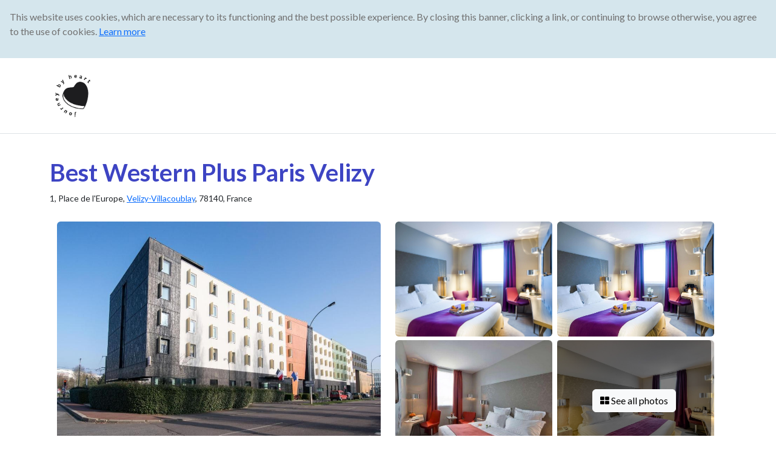

--- FILE ---
content_type: text/html; charset=UTF-8
request_url: https://journeybyheart.com/Hotels/Velizy-Villacoublay-C20609/Best-Western-Plus-Paris-Velizy-H429807.html
body_size: 18217
content:

<!doctype html>
<html lang="en">

<head>
    <meta charset="utf-8">
    <!-- Google Tag Manager -->
<script>(function(w,d,s,l,i){w[l]=w[l]||[];w[l].push({'gtm.start':
new Date().getTime(),event:'gtm.js'});var f=d.getElementsByTagName(s)[0],
j=d.createElement(s),dl=l!='dataLayer'?'&l='+l:'';j.async=true;j.src=
'https://www.googletagmanager.com/gtm.js?id='+i+dl;f.parentNode.insertBefore(j,f);
})(window,document,'script','dataLayer','GTM-K56F9T');</script>
	  <!-- End Google Tag Manager test - GTM-MC8DMZQ  -->
	  	  
<!-- Head Tag Contents  -->
<meta http-equiv="Content-Type" content="text/html; charset=utf-8">
<meta name="viewport" content="width=device-width, initial-scale=1, shrink-to-fit=no">
<meta name="author" content="Journey By Heart">    
<link rel="icon" href="https://journeybyheart.com/images/logos/jbh-icon.png">


    <meta name="description" content="Book your stay at Best Western Plus Paris Velizy for an exquisite blend of luxury and accessibility. Perfect for business and leisure travelers, this villa features modern amenities, convenient dining options, and a prime location close to Paris and local attractions. Experience exceptional service and outstanding comfort—your ideal escape in Velizy-Villacoublay awaits.">


    <title>
        Best Western Plus Paris Velizy: Luxurious Villa in Velizy-Villacoublay near Paris    </title>

    <link rel="canonical" href="https://journeybyheart.com/Hotels/Velizy-Villacoublay-C20609/Best-Western-Plus-Paris-Velizy-H429807.html" />


    <!-- Bootstrap 5.3.8 core CSS -->
<link href="https://cdn.jsdelivr.net/npm/bootstrap@5.3.8/dist/css/bootstrap.min.css"
      rel="stylesheet"
      integrity="sha384-sRIl4kxILFvY47J16cr9ZwB07vP4J8+LH7qKQnuqkuIAvNWLzeN8tE5YBujZqJLB"
      crossorigin="anonymous">
<link href="https://maxcdn.bootstrapcdn.com/font-awesome/4.7.0/css/font-awesome.min.css" rel="stylesheet" integrity="sha384-wvfXpqpZZVQGK6TAh5PVlGOfQNHSoD2xbE+QkPxCAFlNEevoEH3Sl0sibVcOQVnN" crossorigin="anonymous">
<link href="https://fonts.googleapis.com/css?family=Pacifico&display=swap" rel="stylesheet">


<!-- IE10 viewport hack for Surface/desktop Windows 8 bug -->
<link href="https://journeybyheart.com/css/ie10-viewport-bug-workaround.css" rel="stylesheet">

<!-- Custom styles for this template -->
<link href="https://journeybyheart.com/css/album.css" rel="stylesheet">
    
    <link href="https://journeybyheart.com/css/hotel-style.css" rel="stylesheet">
        
        



    <script type="application/ld+json">{
    "@context": "https://schema.org",
    "@type": "Hotel",
    "name": "Best Western Plus Paris Velizy",
    "description": "Book your stay at Best Western Plus Paris Velizy for an exquisite blend of luxury and accessibility. Perfect for business and leisure travelers, this villa features modern amenities, convenient dining options, and a prime location close to Paris and local attractions. Experience exceptional service and outstanding comfort—your ideal escape in Velizy-Villacoublay awaits.",
    "address": {
        "@type": "PostalAddress",
        "streetAddress": "1, Place de l'Europe",
        "addressLocality": "Velizy-Villacoublay",
        "addressCountry": "FR"
    },
    "geo": {
        "@type": "GeoCoordinates",
        "latitude": "48.77887300",
        "longitude": "2.20516200"
    },
    "url": "https://journeybyheart.com/Hotels/Velizy-Villacoublay-C20609/Best-Western-Plus-Paris-Velizy-H429807.html",
    "image": [
        "https://journeybyheart.com/hotel-images/france/velizy-villacoublay/429807/Best-Western-Plus-Paris-Velizy-1-King-Bed-Non-Smoking-with-Air-con-Executive-Guestroom-22.jpg",
        "https://journeybyheart.com/hotel-images/france/velizy-villacoublay/429807/Best-Western-Plus-Paris-Velizyrooms1-King-Bed-Non-Smoking-with-Air-con-Executive-Guestroom6.jpg",
        "https://journeybyheart.com/hotel-images/france/velizy-villacoublay/429807/Best-Western-Plus-Paris-Velizyroomsrooms-image-1010.jpg",
        "https://journeybyheart.com/hotel-images/france/velizy-villacoublay/429807/Best-Western-Plus-Paris-Velizyroomsrooms-image-22.jpg",
        "https://journeybyheart.com/hotel-images/france/velizy-villacoublay/429807/Best-Western-Plus-Paris-Velizyroomsrooms-image-33.jpg",
        "https://journeybyheart.com/hotel-images/france/velizy-villacoublay/429807/Best-Western-Plus-Paris-Velizyroomsrooms-image-44.jpg",
        "https://journeybyheart.com/hotel-images/france/velizy-villacoublay/429807/Best-Western-Plus-Paris-Velizyroomsrooms-image-55.jpg",
        "https://journeybyheart.com/hotel-images/france/velizy-villacoublay/429807/Best-Western-Plus-Paris-Velizyroomsrooms-image-77.jpg",
        "https://journeybyheart.com/hotel-images/france/velizy-villacoublay/429807/Best-Western-Plus-Paris-Velizyroomsrooms-image-99.jpg",
        "https://journeybyheart.com/hotel-images/france/velizy-villacoublay/429807/Best-Western-Plus-Paris-VelizypropertyviewsExterior-view1.jpg",
        "https://journeybyheart.com/hotel-images/france/velizy-villacoublay/429807/Best-Western-Plus-Paris-VelizypropertyviewsExterior-view2.jpg",
        "https://journeybyheart.com/hotel-images/france/velizy-villacoublay/429807/Best-Western-Plus-Paris-VelizypropertyviewsExterior-view4.jpg",
        "https://journeybyheart.com/hotel-images/france/velizy-villacoublay/429807/Best-Western-Plus-Paris-VelizyfacilitiesAttractions9.jpg",
        "https://journeybyheart.com/hotel-images/france/velizy-villacoublay/429807/Best-Western-Plus-Paris-VelizyfacilitiesBusiness-center27.jpg",
        "https://journeybyheart.com/hotel-images/france/velizy-villacoublay/429807/Best-Western-Plus-Paris-VelizyfacilitiesFacilities3.jpg"
    ],
    "starRating": {
        "@type": "Rating",
        "ratingValue": "4",
        "bestRating": "5"
    },
    "aggregateRating": {
        "@type": "AggregateRating",
        "ratingValue": "8.20",
        "bestRating": "10",
        "reviewCount": 1899
    },
    "priceRange": "From $94.00 per night"
}</script>
</head>

<body id="page-type" data-page-type="Hotel">
    <!-- <div id="fb-root"></div> -->

<script>
/*
(function(d, s, id) {
  var js, fjs = d.getElementsByTagName(s)[0];
  if (d.getElementById(id)) return;
  js = d.createElement(s); js.id = id;
  js.src = 'https://connect.facebook.net/en_US/sdk.js#xfbml=1&version=v3.1&appId=617157548341755&autoLogAppEvents=1';
  fjs.parentNode.insertBefore(js, fjs);
}(document, 'script', 'facebook-jssdk'));
*/
</script>    <div id="cookie-message" class="js_enabled">
			<p>This website uses cookies, which are necessary to its functioning and the best possible experience. By closing this banner, clicking a link, or continuing to browse otherwise, you agree to the use of cookies. <a href="https://cookiesandyou.com/" rel="nofollow" target="_blank">Learn more</a></p>
		</div>

<!-- Google Tag Manager (noscript) -->
<noscript><iframe src="https://www.googletagmanager.com/ns.html?id=GTM-K56F9T"
height="0" width="0" style="display:none;visibility:hidden"></iframe></noscript>
<!-- End Google Tag Manager (noscript) real - GTM-MC8DMZQ-->
     <header class="border-bottom">
      <div class="navbar navbar-light bg-white">
        <div class="container d-flex justify-content-between">
          <a href="/" class="navbar-brand">
            <!-- <svg xmlns="http://www.w3.org/2000/svg" width="20" height="20" viewBox="0 0 24 24" fill="none" stroke="currentColor" stroke-width="2" stroke-linecap="round" stroke-linejoin="round" class="mr-2 text-danger"><path d="M23 19a2 2 0 0 1-2 2H3a2 2 0 0 1-2-2V8a2 2 0 0 1 2-2h4l2-3h6l2 3h4a2 2 0 0 1 2 2z"></path><circle cx="12" cy="13" r="4"></circle></svg>
            -->
			  <h5 style="margin-bottom:0px;"><span class="badge badge-dark"></span></h5>
			  <h3 class="logo-new"><img src="https://journeybyheart.com/images/logos/jbh-icon-2.png" width=85px></h3>
          </a>
        </div>
      </div>
    </header>
    <div id="back-to-top"></div>    
    <!-- headers end --->
    <div class="container pt-3">
        <heading>
            <span class="badge badge-pill badge-primary">4 Stars</span>

            <h1 class="hotel-name">Best Western Plus Paris Velizy</h1>
            <div class="small">1, Place de l'Europe, <a id="city-name" class="city-name" href="https://journeybyheart.com/Hotels/Velizy-Villacoublay-C20609/">Velizy-Villacoublay</a>, 78140, France</div>
        </heading>
    </div>
    <div class="container">
        <!-- image gallery -->
        <div class="row">
            <div class="col pl-0 pr-0">
                                    <!-- Desktop Mosaic Gallery (≥ 760px) -->
                    <div class="container mt-4 pr-1 d-none d-md-block">
                        <div class="row no-gutters">
                            <!-- Large Image (560x300) -->
                                                            <div class="col-md-6">
                                    <a href="#" class="photo-click" data-index="0">
                                        <div class="mosaic-large pr-1 pt-1">
                                            <img style="width:100%" src="https://journeybyheart.com/hotel-images/france/velizy-villacoublay/429807/Best-Western-Plus-Paris-VelizyfacilitiesFacilities3.jpg"
                                                class="img-fluid rounded lazyload"
                                                alt="Best Western Plus Paris VelizyfacilitiesFacilities3">
                                        </div>
                                    </a>
                                </div>
                            
                            <!-- Right Section -->
                            <div class="col-md-6 d-flex flex-column">
                                <div class="mosaic-right d-flex">
                                    <!-- Top 2 Images -->
                                                                            <div class="mosaic-box pt-1">
                                            <a href="#" class="photo-click" data-index="1">
                                                <img src="https://journeybyheart.com/hotel-images/france/velizy-villacoublay/429807/Best-Western-Plus-Paris-Velizy-1-King-Bed-Non-Smoking-with-Air-con-Executive-Guestroom-22.jpg"
                                                    class="img-fluid rounded mosaic-img lazyload"
                                                    alt="Best Western Plus Paris Velizy 1 King Bed Non Smoking With Air Con Executive Guestroom 22">
                                            </a>
                                        </div>
                                                                                                                <div class="mosaic-box pt-1">
                                            <a href="#" class="photo-click" data-index="2">
                                                <img src="https://journeybyheart.com/hotel-images/france/velizy-villacoublay/429807/Best-Western-Plus-Paris-Velizyrooms1-King-Bed-Non-Smoking-with-Air-con-Executive-Guestroom6.jpg"
                                                    class="img-fluid rounded mosaic-img lazyload"
                                                    alt="Best Western Plus Paris Velizyrooms1 King Bed Non Smoking With Air Con Executive Guestroom6">
                                            </a>
                                        </div>
                                                                    </div>

                                <div class="mosaic-right d-flex">
                                    <!-- Bottom 2 Images -->
                                                                            <div class="mosaic-box">
                                            <a href="#" class="photo-click" data-index="3">
                                                <img src="https://journeybyheart.com/hotel-images/france/velizy-villacoublay/429807/Best-Western-Plus-Paris-Velizyroomsrooms-image-1010.jpg"
                                                    class="img-fluid rounded mosaic-img lazyload bottom"
                                                    alt="Best Western Plus Paris Velizyroomsrooms Image 1010">
                                            </a>
                                        </div>
                                                                                                                <div class="mosaic-box position-relative">
                                            <a href="#" class="photo-click" data-index="4">
                                                <img src="https://journeybyheart.com/hotel-images/france/velizy-villacoublay/429807/Best-Western-Plus-Paris-Velizyroomsrooms-image-22.jpg"
                                                    class="img-fluid rounded mosaic-img lazyload bottom"
                                                    alt="Best Western Plus Paris Velizyroomsrooms Image 22">
                                            </a>

                                                                                            <!-- "See All Photos" Overlay on Last Image -->
                                                <div class="see-all-overlay d-flex align-items-center justify-content-center">
                                                    <a href="#" class="btn btn-light photo-click" data-index="0">
                                                        <i class="fa fa-th-large" aria-hidden="true"></i> See all photos
                                                    </a>
                                                </div>
                                                                                    </div>
                                                                    </div>
                            </div>
                        </div>
                    </div>

                                            <div id="mobileImageCarousel" class="carousel slide d-md-none mt-3" data-ride="carousel">
                            <div class="carousel-inner">
                                                                    <div class="carousel-item active">
                                        <img src="https://journeybyheart.com/hotel-images/france/velizy-villacoublay/429807/Best-Western-Plus-Paris-VelizyfacilitiesFacilities3.jpg"
                                            loading="lazy" class="d-block w-100 img-fluid lazyload"
                                            alt="Best Western Plus Paris VelizyfacilitiesFacilities3">
                                    </div>
                                                                    <div class="carousel-item ">
                                        <img src="https://journeybyheart.com/hotel-images/france/velizy-villacoublay/429807/Best-Western-Plus-Paris-Velizy-1-King-Bed-Non-Smoking-with-Air-con-Executive-Guestroom-22.jpg"
                                            loading="lazy" class="d-block w-100 img-fluid lazyload"
                                            alt="Best Western Plus Paris Velizy 1 King Bed Non Smoking With Air Con Executive Guestroom 22">
                                    </div>
                                                                    <div class="carousel-item ">
                                        <img src="https://journeybyheart.com/hotel-images/france/velizy-villacoublay/429807/Best-Western-Plus-Paris-Velizyrooms1-King-Bed-Non-Smoking-with-Air-con-Executive-Guestroom6.jpg"
                                            loading="lazy" class="d-block w-100 img-fluid lazyload"
                                            alt="Best Western Plus Paris Velizyrooms1 King Bed Non Smoking With Air Con Executive Guestroom6">
                                    </div>
                                                                    <div class="carousel-item ">
                                        <img src="https://journeybyheart.com/hotel-images/france/velizy-villacoublay/429807/Best-Western-Plus-Paris-Velizyroomsrooms-image-1010.jpg"
                                            loading="lazy" class="d-block w-100 img-fluid lazyload"
                                            alt="Best Western Plus Paris Velizyroomsrooms Image 1010">
                                    </div>
                                                                    <div class="carousel-item ">
                                        <img src="https://journeybyheart.com/hotel-images/france/velizy-villacoublay/429807/Best-Western-Plus-Paris-Velizyroomsrooms-image-22.jpg"
                                            loading="lazy" class="d-block w-100 img-fluid lazyload"
                                            alt="Best Western Plus Paris Velizyroomsrooms Image 22">
                                    </div>
                                                                    <div class="carousel-item ">
                                        <img src="https://journeybyheart.com/hotel-images/france/velizy-villacoublay/429807/Best-Western-Plus-Paris-Velizyroomsrooms-image-33.jpg"
                                            loading="lazy" class="d-block w-100 img-fluid lazyload"
                                            alt="Best Western Plus Paris Velizyroomsrooms Image 33">
                                    </div>
                                                                    <div class="carousel-item ">
                                        <img src="https://journeybyheart.com/hotel-images/france/velizy-villacoublay/429807/Best-Western-Plus-Paris-Velizyroomsrooms-image-44.jpg"
                                            loading="lazy" class="d-block w-100 img-fluid lazyload"
                                            alt="Best Western Plus Paris Velizyroomsrooms Image 44">
                                    </div>
                                                                    <div class="carousel-item ">
                                        <img src="https://journeybyheart.com/hotel-images/france/velizy-villacoublay/429807/Best-Western-Plus-Paris-Velizyroomsrooms-image-55.jpg"
                                            loading="lazy" class="d-block w-100 img-fluid lazyload"
                                            alt="Best Western Plus Paris Velizyroomsrooms Image 55">
                                    </div>
                                                                    <div class="carousel-item ">
                                        <img src="https://journeybyheart.com/hotel-images/france/velizy-villacoublay/429807/Best-Western-Plus-Paris-Velizyroomsrooms-image-77.jpg"
                                            loading="lazy" class="d-block w-100 img-fluid lazyload"
                                            alt="Best Western Plus Paris Velizyroomsrooms Image 77">
                                    </div>
                                                                    <div class="carousel-item ">
                                        <img src="https://journeybyheart.com/hotel-images/france/velizy-villacoublay/429807/Best-Western-Plus-Paris-Velizyroomsrooms-image-99.jpg"
                                            loading="lazy" class="d-block w-100 img-fluid lazyload"
                                            alt="Best Western Plus Paris Velizyroomsrooms Image 99">
                                    </div>
                                                                    <div class="carousel-item ">
                                        <img src="https://journeybyheart.com/hotel-images/france/velizy-villacoublay/429807/Best-Western-Plus-Paris-VelizypropertyviewsExterior-view1.jpg"
                                            loading="lazy" class="d-block w-100 img-fluid lazyload"
                                            alt="Best Western Plus Paris VelizypropertyviewsExterior View1">
                                    </div>
                                                                    <div class="carousel-item ">
                                        <img src="https://journeybyheart.com/hotel-images/france/velizy-villacoublay/429807/Best-Western-Plus-Paris-VelizypropertyviewsExterior-view2.jpg"
                                            loading="lazy" class="d-block w-100 img-fluid lazyload"
                                            alt="Best Western Plus Paris VelizypropertyviewsExterior View2">
                                    </div>
                                                                    <div class="carousel-item ">
                                        <img src="https://journeybyheart.com/hotel-images/france/velizy-villacoublay/429807/Best-Western-Plus-Paris-VelizypropertyviewsExterior-view4.jpg"
                                            loading="lazy" class="d-block w-100 img-fluid lazyload"
                                            alt="Best Western Plus Paris VelizypropertyviewsExterior View4">
                                    </div>
                                                                    <div class="carousel-item ">
                                        <img src="https://journeybyheart.com/hotel-images/france/velizy-villacoublay/429807/Best-Western-Plus-Paris-VelizyfacilitiesAttractions9.jpg"
                                            loading="lazy" class="d-block w-100 img-fluid lazyload"
                                            alt="Best Western Plus Paris VelizyfacilitiesAttractions9">
                                    </div>
                                                                    <div class="carousel-item ">
                                        <img src="https://journeybyheart.com/hotel-images/france/velizy-villacoublay/429807/Best-Western-Plus-Paris-VelizyfacilitiesBusiness-center27.jpg"
                                            loading="lazy" class="d-block w-100 img-fluid lazyload"
                                            alt="Best Western Plus Paris VelizyfacilitiesBusiness Center27">
                                    </div>
                                                                    <div class="carousel-item ">
                                        <img src="https://journeybyheart.com/hotel-images/france/velizy-villacoublay/429807/Best-Western-Plus-Paris-VelizyfacilitiesFitness-center20.jpg"
                                            loading="lazy" class="d-block w-100 img-fluid lazyload"
                                            alt="Best Western Plus Paris VelizyfacilitiesFitness Center20">
                                    </div>
                                                                    <div class="carousel-item ">
                                        <img src="https://journeybyheart.com/hotel-images/france/velizy-villacoublay/429807/Best-Western-Plus-Paris-VelizydiningFood-and-beverages16.jpg"
                                            loading="lazy" class="d-block w-100 img-fluid lazyload"
                                            alt="Best Western Plus Paris VelizydiningFood And Beverages16">
                                    </div>
                                                                    <div class="carousel-item ">
                                        <img src="https://journeybyheart.com/hotel-images/france/velizy-villacoublay/429807/Best-Western-Plus-Paris-VelizydiningFood-and-beverages19.jpg"
                                            loading="lazy" class="d-block w-100 img-fluid lazyload"
                                            alt="Best Western Plus Paris VelizydiningFood And Beverages19">
                                    </div>
                                                                    <div class="carousel-item ">
                                        <img src="https://journeybyheart.com/hotel-images/france/velizy-villacoublay/429807/Best-Western-Plus-Paris-VelizydiningRestaurant3.jpg"
                                            loading="lazy" class="d-block w-100 img-fluid lazyload"
                                            alt="Best Western Plus Paris VelizydiningRestaurant3">
                                    </div>
                                                                    <div class="carousel-item ">
                                        <img src="https://journeybyheart.com/hotel-images/france/velizy-villacoublay/429807/Best-Western-Plus-Paris-Velizy-Exterior-view-2.jpg"
                                            loading="lazy" class="d-block w-100 img-fluid lazyload"
                                            alt="Best Western Plus Paris Velizy Exterior View 2">
                                    </div>
                                                                    <div class="carousel-item ">
                                        <img src="https://journeybyheart.com/hotel-images/france/velizy-villacoublay/429807/Best-Western-Plus-Paris-Velizy-Exterior-view-5.jpg"
                                            loading="lazy" class="d-block w-100 img-fluid lazyload"
                                            alt="Best Western Plus Paris Velizy Exterior View 5">
                                    </div>
                                                                    <div class="carousel-item ">
                                        <img src="https://journeybyheart.com/hotel-images/france/velizy-villacoublay/429807/Best-Western-Plus-Paris-Velizy-Lobby-57.jpg"
                                            loading="lazy" class="d-block w-100 img-fluid lazyload"
                                            alt="Best Western Plus Paris Velizy Lobby 57">
                                    </div>
                                                                    <div class="carousel-item ">
                                        <img src="https://journeybyheart.com/hotel-images/france/velizy-villacoublay/429807/Best-Western-Plus-Paris-Velizy-Restaurant-15.jpg"
                                            loading="lazy" class="d-block w-100 img-fluid lazyload"
                                            alt="Best Western Plus Paris Velizy Restaurant 15">
                                    </div>
                                                                    <div class="carousel-item ">
                                        <img src="https://journeybyheart.com/hotel-images/france/velizy-villacoublay/429807/Best-Western-Plus-Paris-Velizy-Restaurant-4.jpg"
                                            loading="lazy" class="d-block w-100 img-fluid lazyload"
                                            alt="Best Western Plus Paris Velizy Restaurant 4">
                                    </div>
                                                            </div>

                            <!-- Navigation Arrows -->
                            <a class="carousel-control-prev" href="#mobileImageCarousel" role="button" data-slide="prev">
                                <span class="carousel-control-prev-icon" aria-hidden="true"></span>
                                <span class="sr-only">Previous</span>
                            </a>
                            <a class="carousel-control-next" href="#mobileImageCarousel" role="button" data-slide="next">
                                <span class="carousel-control-next-icon" aria-hidden="true"></span>
                                <span class="sr-only">Next</span>
                            </a>
                        </div>
                    

                    <!-- Full-Screen Modal -->
                    <div class="modal fade" id="photoModal" tabindex="-1" role="dialog" aria-labelledby="photoModalLabel" aria-hidden="true">
                        <div class="modal-dialog modal-fullscreen" role="document">
                            <div class="modal-content text-white">
                                <div class="modal-body text-center position-relative">
                                    <img id="modalImage" class="img-fluid" src="" alt="Hotel Image" style="max-width: 90vw; max-height: 90vh;">

                                    <!-- Large Clickable Areas for Navigation -->
                                    <div class="modal-nav prev" id="prevImage">
                                        <a href="#" class="nav-arrow">&#10094;</a> <!-- Left arrow icon -->
                                    </div>
                                    <div class="modal-nav next" id="nextImage">
                                        <a href="#" class="nav-arrow">&#10095;</a> <!-- Right arrow icon -->
                                    </div>

                                    <button type="button" class="close-modal" data-dismiss="modal" aria-label="Close">&times;</button>
                                </div>
                            </div>
                        </div>
                    </div>

                    <script>
  window.galleryConfig = {
    photos: ["https://journeybyheart.com/hotel-images/france/velizy-villacoublay/429807/Best-Western-Plus-Paris-VelizyfacilitiesFacilities3.jpg","https://journeybyheart.com/hotel-images/france/velizy-villacoublay/429807/Best-Western-Plus-Paris-Velizy-1-King-Bed-Non-Smoking-with-Air-con-Executive-Guestroom-22.jpg","https://journeybyheart.com/hotel-images/france/velizy-villacoublay/429807/Best-Western-Plus-Paris-Velizyrooms1-King-Bed-Non-Smoking-with-Air-con-Executive-Guestroom6.jpg","https://journeybyheart.com/hotel-images/france/velizy-villacoublay/429807/Best-Western-Plus-Paris-Velizyroomsrooms-image-1010.jpg","https://journeybyheart.com/hotel-images/france/velizy-villacoublay/429807/Best-Western-Plus-Paris-Velizyroomsrooms-image-22.jpg","https://journeybyheart.com/hotel-images/france/velizy-villacoublay/429807/Best-Western-Plus-Paris-Velizyroomsrooms-image-33.jpg","https://journeybyheart.com/hotel-images/france/velizy-villacoublay/429807/Best-Western-Plus-Paris-Velizyroomsrooms-image-44.jpg","https://journeybyheart.com/hotel-images/france/velizy-villacoublay/429807/Best-Western-Plus-Paris-Velizyroomsrooms-image-55.jpg","https://journeybyheart.com/hotel-images/france/velizy-villacoublay/429807/Best-Western-Plus-Paris-Velizyroomsrooms-image-77.jpg","https://journeybyheart.com/hotel-images/france/velizy-villacoublay/429807/Best-Western-Plus-Paris-Velizyroomsrooms-image-99.jpg","https://journeybyheart.com/hotel-images/france/velizy-villacoublay/429807/Best-Western-Plus-Paris-VelizypropertyviewsExterior-view1.jpg","https://journeybyheart.com/hotel-images/france/velizy-villacoublay/429807/Best-Western-Plus-Paris-VelizypropertyviewsExterior-view2.jpg","https://journeybyheart.com/hotel-images/france/velizy-villacoublay/429807/Best-Western-Plus-Paris-VelizypropertyviewsExterior-view4.jpg","https://journeybyheart.com/hotel-images/france/velizy-villacoublay/429807/Best-Western-Plus-Paris-VelizyfacilitiesAttractions9.jpg","https://journeybyheart.com/hotel-images/france/velizy-villacoublay/429807/Best-Western-Plus-Paris-VelizyfacilitiesBusiness-center27.jpg","https://journeybyheart.com/hotel-images/france/velizy-villacoublay/429807/Best-Western-Plus-Paris-VelizyfacilitiesFitness-center20.jpg","https://journeybyheart.com/hotel-images/france/velizy-villacoublay/429807/Best-Western-Plus-Paris-VelizydiningFood-and-beverages16.jpg","https://journeybyheart.com/hotel-images/france/velizy-villacoublay/429807/Best-Western-Plus-Paris-VelizydiningFood-and-beverages19.jpg","https://journeybyheart.com/hotel-images/france/velizy-villacoublay/429807/Best-Western-Plus-Paris-VelizydiningRestaurant3.jpg","https://journeybyheart.com/hotel-images/france/velizy-villacoublay/429807/Best-Western-Plus-Paris-Velizy-Exterior-view-2.jpg","https://journeybyheart.com/hotel-images/france/velizy-villacoublay/429807/Best-Western-Plus-Paris-Velizy-Exterior-view-5.jpg","https://journeybyheart.com/hotel-images/france/velizy-villacoublay/429807/Best-Western-Plus-Paris-Velizy-Lobby-57.jpg","https://journeybyheart.com/hotel-images/france/velizy-villacoublay/429807/Best-Western-Plus-Paris-Velizy-Restaurant-15.jpg","https://journeybyheart.com/hotel-images/france/velizy-villacoublay/429807/Best-Western-Plus-Paris-Velizy-Restaurant-4.jpg"],
    photoWidths: [],
    useAllPhotos: true
  };
</script>                            </div>
        </div>
        <!-- image gallery end -->
    </div>

    <div class="container">

        <!-- Search Box -->
        <!-- Desktop Search Box -->
        <div class="row search-box-container shadow mt-4 d-none d-md-flex" id="searchBox">
            <div class="col pl-0 pr-0 pb-3">
                <form id="hotelSearchForm" method="GET" target="_blank" rel="nofollow" action="https://www.agoda.com/partners/partnersearch.aspx"
                    class="row g-2 align-items-center flex-wrap text-light mt-3 p-2 search-form-hotel">
                    <input type="hidden" name="pcs" value="1">
                    <input type="hidden" name="cid" value="1746940">
                    <input type="hidden" name="city" value="20609">
                    <input type="hidden" name="tag" id="tag" value="">

                    <div class="col-md-4 col-12 pr-1 pl-1">
                        <input type="text" class="form-control" id="hotel" name="hotel_display"
                            value="Best Western Plus Paris Velizy" placeholder="Search for a hotel">
                        <input type="hidden" id="hid" name="hotelid" value="429807">

                    </div>

                    <div class="col-md-2 col-6 pr-1 pl-1">
                        <input type="date" class="form-control date-field" id="checkin" name="checkin" required>
                    </div>

                    <div class="col-md-2 col-6 pr-1 pl-1">
                        <input type="date" class="form-control date-field" id="checkout" name="checkout" required>
                    </div>

                    <!-- Guests Dropdown -->
                    <div class="col-md-2 col-12 pr-1 pl-1">
                        <button type="button" class="form-control dropdown-toggle text-start" id="guestsDropdown" data-bs-toggle="dropdown" aria-expanded="false">
                            <div id="guest-summary">
                                <strong>1 room</strong> <span class="text-muted small">2 adults</span>
                            </div>

                        </button>

                        <div class="dropdown-menu p-3 shadow" id="guestsMenu">
                            <!-- Rooms -->
                            <div class="mb-3">
                                <div class="d-flex justify-content-between align-items-center">
                                    <strong>Rooms</strong>
                                    <div class="counter d-flex align-items-center">
                                        <button type="button" class="btn btn-outline-secondary minus" data-target="rooms">−</button>
                                        <span class="mx-3" id="rooms">1</span>
                                        <button type="button" class="btn btn-outline-secondary plus" data-target="rooms">+</button>
                                    </div>
                                </div>
                            </div>

                            <!-- Adults -->
                            <div class="mb-3">
                                <div class="d-flex justify-content-between align-items-center">
                                    <div>
                                        <strong>Adults</strong>
                                        <div class="text-muted small">Ages 18 or above</div>
                                    </div>
                                    <div class="counter d-flex align-items-center">
                                        <button type="button" class="btn btn-outline-secondary minus" data-target="adults">−</button>
                                        <span class="mx-3" id="adults">2</span>
                                        <button type="button" class="btn btn-outline-secondary plus" data-target="adults">+</button>
                                    </div>
                                </div>
                            </div>

                            <!-- Children -->
                            <div class="mb-3">
                                <div class="d-flex justify-content-between align-items-center">
                                    <div>
                                        <strong>Children</strong>
                                        <div class="text-muted small">Ages 0-17</div>
                                    </div>
                                    <div class="counter d-flex align-items-center">
                                        <button type="button" class="btn btn-outline-secondary minus" data-target="children">−</button>
                                        <span class="mx-3" id="children">0</span>
                                        <button type="button" class="btn btn-outline-secondary plus" data-target="children">+</button>
                                    </div>
                                </div>
                            </div>

                        </div>


                        <input type="hidden" name="adults" id="adultsInput" value="2">
                        <input type="hidden" name="rooms" id="roomsInput" value="1">
                        <input type="hidden" name="children" id="childrenInput" value="0">

                    </div>

                    <div class="col-md-2 col-12 pr-1 pl-1 search-button">
                        <button type="submit" id="hotel-search-form-desk" class="availability-btn btn btn-primary w-100">Check Availability</button>
                    </div>
                </form>
            </div>
        </div>

        <!-- Mobile Sticky Button -->
        <div id="mobileCheckBtn" class="mobile-check-btn d-md-none">
            <button id="openSearchForm" class="btn btn-primary w-100">Check Availability</button>
        </div>

        <!-- Full-Screen Search Modal for Mobile -->
        <div id="searchModal" class="mobile-search-modal">
            <div class="search-modal-content">
                <span class="search-close-modal">&times;</span>

                <form id="mobHotelSearchForm" method="GET" target="_blank" rel="nofollow" action="https://www.agoda.com/partners/partnersearch.aspx"
                    class="p-3">
                    <input type="hidden" name="pcs" value="1">
                    <input type="hidden" name="cid" value="1746940">
                    <input type="hidden" name="city" value="20609">
                    <input type="hidden" name="tag" id="tag" value="">


                    <div class="mb-3">
                        <input type="text" class="form-control" id="mobileHotel" name="hotel_display"
                            value="Best Western Plus Paris Velizy" placeholder="Search for a hotel" disabled>
                        <input type="hidden" id="mobileHotelid" name="hotelid" value="429807">
                    </div>

                    <div class="mb-3">
                        <label for="mobileCheckin"><strong>Check-in Date</strong></label>
                        <input type="date" class="form-control" id="mobileCheckin" value="" onfocus="this.type='date'" onblur="if(!this.value) this.type='text'" name="checkin" required>
                    </div>

                    <div class="mb-3">
                        <label for="mobileCheckin"><strong>Check-out Date</strong></label>

                        <input type="date" class="form-control" id="mobileCheckout" name="checkout" required>
                    </div>

                    <!-- Guest Selections (Not a Dropdown) -->
                    <div class="guest-row">
                        <div class="mb-3">
                            <div class="d-flex justify-content-between align-items-center">
                                <strong>Rooms</strong>
                                <div class="counter d-flex align-items-center">
                                    <button type="button" class="btn btn-outline-secondary mob-minus" data-target="mobrooms">−</button>
                                    <span class="mx-3" id="mobrooms">1</span>
                                    <button type="button" class="btn btn-outline-secondary mob-plus" data-target="mobrooms">+</button>
                                </div>
                            </div>
                        </div>

                    </div>

                    <div class="guest-row">
                        <div class="mb-3">
                            <div class="d-flex justify-content-between align-items-center">
                                <div>
                                    <strong>Adults</strong>
                                    <div class="text-muted small">Ages 18 or above</div>
                                </div>
                                <div class="counter d-flex align-items-center">
                                    <button type="button" class="btn btn-outline-secondary mob-minus" data-target="mobadults">−</button>
                                    <span class="mx-3" id="mobadults">2</span>
                                    <button type="button" class="btn btn-outline-secondary mob-plus" data-target="mobadults">+</button>
                                </div>
                            </div>
                        </div>


                    </div>

                    <div class="guest-row">
                        <!-- Children -->
                        <div class="mb-3">
                            <div class="d-flex justify-content-between align-items-center">
                                <div>
                                    <strong>Children</strong>
                                    <div class="text-muted small">Ages 0-17</div>
                                </div>
                                <div class="counter d-flex align-items-center">
                                    <button type="button" class="btn btn-outline-secondary mob-minus" data-target="mobchildren">−</button>
                                    <span class="mx-3" id="mobchildren">0</span>
                                    <button type="button" class="btn btn-outline-secondary mob-plus" data-target="mobchildren">+</button>
                                </div>
                            </div>
                        </div>
                    </div>
                    <input type="hidden" name="adults" id="mobadultsInput" value="2">
                    <input type="hidden" name="rooms" id="mobroomsInput" value="1">
                    <input type="hidden" name="children" id="mobchildrenInput" value="0">
                    <div class="mb-3">
                        <button type="submit" id="hotel-search-form-mob" class="mobile-search-button btn btn-primary w-100">Search</button>
                    </div>
                </form>
            </div>
        </div>


    </div>
    <!-- search box ends -->



    <!-- good to know starts -->
    <div class="container">
        
        <div class="row ml-0 mr-1 text-center mt-5 pt-3 good_to_know shadow">
                            <div class="col-6 col-md-2 mb-3 stat-block-border">
                    <div class="stat-block">
                        <div class="stat-value">
                            <span class="currency-symbol">$</span>94                        </div>
                                                    <div class="stat-label">
                                avg. per night                            </div>
                        
                    </div>
                </div>
                            <div class="col-6 col-md-2 mb-3 stat-block-border">
                    <div class="stat-block">
                        <div class="stat-value">
                            1,899                        </div>
                                                    <div class="stat-label">
                                reviews                            </div>
                        
                    </div>
                </div>
                            <div class="col-6 col-md-2 mb-3 stat-block-border">
                    <div class="stat-block">
                        <div class="stat-value">
                            8.2                        </div>
                                                    <div class="stat-label">
                                avg. rating                            </div>
                        
                    </div>
                </div>
                            <div class="col-6 col-md-2 mb-3 stat-block-border">
                    <div class="stat-block">
                        <div class="stat-value">
                            8.1                        </div>
                                                    <div class="stat-label">
                                value for money                            </div>
                        
                    </div>
                </div>
                            <div class="col-6 col-md-2 mb-3 stat-block-border">
                    <div class="stat-block">
                        <div class="stat-value">
                            7.6                        </div>
                                                    <div class="stat-label">
                                location rating                            </div>
                        
                    </div>
                </div>
                            <div class="col-6 col-md-2 mb-3 stat-block-border">
                    <div class="stat-block">
                        <div class="stat-value">
                            1.0 Km                        </div>
                                                    <div class="stat-label">
                                distance to city center                            </div>
                        
                    </div>
                </div>
            
                    </div>

    </div>
    <!-- good to know ends -->

    <div class="container mt-5 mb-5">
        <!-- overview section  -->

        

        <div class="row summary-section no-gutters">
            <!-- Left Column: Text (nested container for alignment) -->
            <div class="col-md-7 summary-text">
                <div class="container">
                    <h2 class="hotel-about">
                        About Best Western Plus Paris Velizy Velizy-Villacoublay                    </h2>
                    <div class="summary pr-3">
                                                    <p class="summary-main mt-3">Experience unrivaled comfort at Best Western Plus Paris Velizy, ideally situated in Velizy-Villacoublay and just minutes from top attractions. Offering modern amenities, a range of dining options, and exceptional staff service, this villa fulfills the needs of both leisure and business travelers.</p>
                                                                            <p class="summary-sub font-weight-light">With comfortable accommodations, a state-of-the-art fitness center, and quick access to local transport, guests can enjoy a delightful blend of convenience and luxury.</p>
                        
                    </div>
                </div>
                            </div>
            <!-- Right Column: Image (no inner container so it extends to edge) -->
            <div class="col-md-5 shadow summary-image-col p-0">
                <img src="https://journeybyheart.com/hotel-images/france/velizy-villacoublay/429807/Best-Western-Plus-Paris-VelizyfacilitiesFacilities3.jpg" alt="Hotel Image" class="img-fluid summary-image">


            </div>
        </div>


        
    </div>

    <!-- overview section ends  -->

    <div class="container">
        
        <!-- Highlights start -->
                    <div class="row ml-0 mr-1 mt-3 d-flex align-items-stretch">

                <!-- Highlights Column -->
                <div class="col-12 col-md-6 mb-3 pl-0">
                    <div class="highlight-box">
                        <h3 class="highlights-heading mb-3">Hightlights</h3>
                        <div class="list-container row" style="display:flex;"><div class="col" style="flex:1;"><ul class="simple-list" style="list-style:none; padding-left:0;"><li style="margin-bottom:8px;"><i class="fa fa-heart-o pr-2" aria-hidden="true" style="color:#027bff;"></i> Great for activities</li><li style="margin-bottom:8px;"><i class="fa fa-heart-o pr-2" aria-hidden="true" style="color:#027bff;"></i> Front desk [24-hour]</li><li style="margin-bottom:8px;"><i class="fa fa-heart-o pr-2" aria-hidden="true" style="color:#027bff;"></i> Free Wi-Fi in all rooms!</li><li style="margin-bottom:8px;"><i class="fa fa-heart-o pr-2" aria-hidden="true" style="color:#027bff;"></i> Air conditioning</li><li style="margin-bottom:8px;"><i class="fa fa-heart-o pr-2" aria-hidden="true" style="color:#027bff;"></i> Daily housekeeping</li></ul></div></div>                    </div>
                </div>
                <!-- Top Amenities Column -->
                <div class="col-12 col-md-6 mb-3 pl-0">
                    <div class="top_amenities-box">
                        <h3 class="highlights-heading mb-3">Top Amenities</h3>
                        <div class="list-container row" style="display:flex;"><div class="col" style="flex:1;"><ul class="simple-list" style="list-style:none; padding-left:0;"><li style="margin-bottom:8px;"><i class="fa fa-thumbs-o-up pr-2" aria-hidden="true" style="color:#027bff;"></i> Free Wi-Fi</li><li style="margin-bottom:8px;"><i class="fa fa-thumbs-o-up pr-2" aria-hidden="true" style="color:#027bff;"></i> Car park</li><li style="margin-bottom:8px;"><i class="fa fa-thumbs-o-up pr-2" aria-hidden="true" style="color:#027bff;"></i> Front desk [24-hour]</li><li style="margin-bottom:8px;"><i class="fa fa-thumbs-o-up pr-2" aria-hidden="true" style="color:#027bff;"></i> Fitness center</li><li style="margin-bottom:8px;"><i class="fa fa-thumbs-o-up pr-2" aria-hidden="true" style="color:#027bff;"></i> Restaurant</li></ul></div><div class="col" style="flex:1;"><ul class="simple-list" style="list-style:none; padding-left:0;"><li style="margin-bottom:8px;"><i class="fa fa-thumbs-o-up pr-2" aria-hidden="true" style="color:#027bff;"></i> Bar</li><li style="margin-bottom:8px;"><i class="fa fa-thumbs-o-up pr-2" aria-hidden="true" style="color:#027bff;"></i> Shuttle service</li><li style="margin-bottom:8px;"><i class="fa fa-thumbs-o-up pr-2" aria-hidden="true" style="color:#027bff;"></i> Family room</li></ul></div></div>                    </div>
                </div>
            </div>
                <!-- Highlights end -->
    </div>
    <div class="container">
        <!-- Rooms container start -->

        
                <div class="row ml-0 mr-1 mt-3 pt-3">
                    <div class="col-12 pl-0 mb-3">
                        <h2 class="rooms-heading">
                            Rooms Types at Best Western Plus Paris Velizy Velizy-Villacoublay                        </h2>
                    </div>
                    <div class="col-12 col-md-6 col-lg-4 p-0 rooms-box"><div class="room-container-box"><div class="room-container mb-4">
        <div class="room-name-with-ellipsis">2 Single Beds - Non Smoking - Superior</div>
        <div class="room-amenities">
          <li class="mb-2"><i class="room-amenitylist-item"></i>Free Wi-Fi</li>
          <li class="mb-2"><i class="room-amenitylist-item"></i>1 bunk bed</li>
          <li class="mb-2"><i class="room-amenitylist-item"></i>Room size: 20 m²/215 ft²</li>
          <li class="mb-2"><i class="room-amenitylist-item"></i>City view</li>
          <li class="mb-2"><i class="room-amenitylist-item"></i>Non-smoking</li>
          <li class="mb-2"><i class="room-amenitylist-item"></i>Shower</li>
          <li class="mb-2"><i class="room-amenitylist-item"></i>See all room facilities</li>
        
        </div>
      </div><a rel="nofollow" href="https://www.agoda.com/partners/partnersearch.aspx?cid=1746940&hid=429807" target="_blank" class="btn-primary btn btn-block text-white">Check room availability</a></div></div><div class="col-12 col-md-6 col-lg-4 p-0 rooms-box"><div class="room-container-box"><div class="room-container mb-4">
        <div class="room-name-with-ellipsis">1 King Bed - Non Smoking - Superior</div>
        <div class="room-amenities">
          <li class="mb-2"><i class="room-amenitylist-item"></i>Free Wi-Fi</li>
          <li class="mb-2"><i class="room-amenitylist-item"></i>1 king bed</li>
          <li class="mb-2"><i class="room-amenitylist-item"></i>Room size: 20 m²/215 ft²</li>
          <li class="mb-2"><i class="room-amenitylist-item"></i>City view</li>
          <li class="mb-2"><i class="room-amenitylist-item"></i>Non-smoking</li>
          <li class="mb-2"><i class="room-amenitylist-item"></i>Shower</li>
          <li class="mb-2"><i class="room-amenitylist-item"></i>See all room facilities</li>
        
        </div>
      </div><a rel="nofollow" href="https://www.agoda.com/partners/partnersearch.aspx?cid=1746940&hid=429807" target="_blank" class="btn-primary btn btn-block text-white">Check room availability</a></div></div><div class="col-12 col-md-6 col-lg-4 p-0 rooms-box"><div class="room-container-box"><div class="room-container mb-4">
        <div class="room-name-with-ellipsis">1 King Bed - Non Smoking with Air-con - Executive</div>
        <div class="room-amenities">
          <li class="mb-2"><i class="room-amenitylist-item"></i>Free Wi-Fi</li>
          <li class="mb-2"><i class="room-amenitylist-item"></i>1 king bed</li>
          <li class="mb-2"><i class="room-amenitylist-item"></i>Room size: 20 m²/215 ft²</li>
          <li class="mb-2"><i class="room-amenitylist-item"></i>City view</li>
          <li class="mb-2"><i class="room-amenitylist-item"></i>Non-smoking</li>
          <li class="mb-2"><i class="room-amenitylist-item"></i>Shower</li>
          <li class="mb-2"><i class="room-amenitylist-item"></i>See all room facilities</li>
        
        </div>
      </div><a rel="nofollow" href="https://www.agoda.com/partners/partnersearch.aspx?cid=1746940&hid=429807" target="_blank" class="btn-primary btn btn-block text-white">Check room availability</a></div></div><div class="col-12 col-md-6 col-lg-4 p-0 rooms-box"><div class="room-container-box"><div class="room-container mb-4">
        <div class="room-name-with-ellipsis">2 Single Beds - Non Smoking with Air-con - Executive</div>
        <div class="room-amenities">
          <li class="mb-2"><i class="room-amenitylist-item"></i>Free Wi-Fi</li>
          <li class="mb-2"><i class="room-amenitylist-item"></i>1 bunk bed</li>
          <li class="mb-2"><i class="room-amenitylist-item"></i>Room size: 20 m²/215 ft²</li>
          <li class="mb-2"><i class="room-amenitylist-item"></i>City view</li>
          <li class="mb-2"><i class="room-amenitylist-item"></i>Non-smoking</li>
          <li class="mb-2"><i class="room-amenitylist-item"></i>Shower</li>
          <li class="mb-2"><i class="room-amenitylist-item"></i>See all room facilities</li>
        
        </div>
      </div><a rel="nofollow" href="https://www.agoda.com/partners/partnersearch.aspx?cid=1746940&hid=429807" target="_blank" class="btn-primary btn btn-block text-white">Check room availability</a></div></div>                </div>

            </div>

    <!-- Rooms container ends -->

    <div class="container">
        <!-- Hotel description starts -->

                    <div id="moreAboutHotel" class="hotel-description-section my-5 p-2" style="margin-bottom:1rem;">
                <!-- Heading -->
                <h2>More About Best Western Plus Paris Velizy Velizy-Villacoublay</h2>

                <!-- Hotel Image (200px high, full width) -->
                <div class="hotel-image-wrapper">
                    <img src="https://journeybyheart.com/hotel-images/france/velizy-villacoublay/429807/Best-Western-Plus-Paris-VelizyfacilitiesFacilities3.jpg" alt="Best Western Plus Paris Velizy" class="rounded hotel-image">
                </div>

                
                <!-- Hotel Description with Read-More -->
                <div class="read-more-container hotel-description-container collapsed">
                    <!-- Visible part (always shown) -->
                    <div class="visible-part">
                        <div class="container mt-4 hotel-description-contents">
    <h4>Unique Aspects of Best Western Plus Paris Velizy</h4>
    <p>Located in the picturesque town of Velizy-Villacoublay, France, the Best Western Plus Paris Velizy seamlessly merges luxury with accessibility for both business and leisure travelers. Just 17 minutes from the airport and approximately 1.0 km from the city center, this four-star establishment stands out due to its exceptional services and inviting atmosphere. A noteworthy feature is the streamlined check-in process that begins at 2:00 PM, making it simple for guests to settle in. Check-out is set for 12:00 PM, allowing for a relaxed morning routine.</p>
    
    <h4>Top Reasons to Choose Best Western Plus Paris Velizy</h4>
    <p>Opting for Best Western Plus Paris Velizy is a decision rooted in both comfort and convenience. The hotel features 161 stylishly designed rooms that cater to various preferences, ensuring an appropriate space whether for a brief business visit or a leisurely getaway. The modern decor and array of amenities provide an attractive environment to unwind after a day of activities.</p>
    
    <h4>Prime Location and Transport Accessibility</h4></div>
                    </div>

                    <!-- Hidden part (initially hidden) -->
                    <div class="container hidden-part">
                        <p>Best Western Plus Paris Velizy boasts a strategic location that enhances its appeal. Situated close to significant attractions, including the renowned Ch&acirc;teau de Versailles and vibrant shopping districts, guests have ease of access to both local sights and the heart of Paris. For travelers using personal vehicles, the hotel supplies secure on-site parking, while public transport options&mdash;such as the nearby tram stop&mdash;make it easy to navigate the surrounding area.</p><h4>Ideal Guests for Best Western Plus Paris Velizy</h4><p>This villa is especially appealing to business professionals, families, and leisure travelers looking for both luxury and access to local attractions. Business travelers will appreciate the modern workspaces and meeting facilities, while families can benefit from the spacious accommodations designed to cater to groups.</p><h4>Those Who May Prefer Alternative Accommodations</h4><p>Though Best Western Plus Paris Velizy provides a wealth of amenities, travelers seeking specific boutique experiences or accommodations centered around nightlife may want to consider other lodging options. Similarly, those looking for extensive wellness facilities such as full-service spas might find other properties more aligned with their expectations.</p><h4>Spacious Rooms and Premium Amenities</h4><p>The villa offers an array of room options, including Superior and Executive accommodations. The Superior rooms average 20 square meters and feature either a King Bed or Bunk Bed, while the Executive rooms provide the same space with additional air-conditioning features. Essential amenities such as a hair dryer, mini-bar, and satellite TV ensure a comfortable stay, presenting modern hospitality at its best.</p><h4>Diverse Dining Options and Breakfast Highlights</h4><p>Dining at Best Western Plus Paris Velizy is an event in itself, with breakfast options ranging from freshly baked pastries to a comprehensive selection of hot dishes. Guests can also enjoy coffee and snacks at the on-site caf&eacute;. For those preferring in-room dining, the hotel&rsquo;s round-the-clock room service allows guests to select from a broad menu at any hour of the day.</p><h4>Leisure Facilities and Entertainment Opportunities</h4><p>Guests can take advantage of the villa&rsquo;s modern fitness center, which is equipped with a variety of cardiovascular machines and weightlifting equipment. Additionally, entertainment options encompass a stylish bar, a serene garden area for relaxation, and a gift shop offering local souvenirs. Such amenities ensure that every visitor has ample opportunities to engage in leisure activities during their stay.</p><h4>Transportation Convenience and Accessibility</h4><p>Transportation options abound at Best Western Plus Paris Velizy, allowing guests to benefit from easy access to local attractions and the city. The hotel aids travel planning with a ticket service and provides parking facilities for those traveling by car. Furthermore, proximity to public transit facilitates exploration without the worries of navigating traffic.</p><h4>Guest Satisfaction and Service Quality</h4><p>With a strong emphasis on hospitality, the staff at Best Western Plus Paris Velizy continually earn high marks for their professionalism and prompt assistance. This focus on customer service ensures that visitors feel welcomed and well-cared-for during their stay, creating an inviting environment that encourages repeat visits.</p><h4>Is Best Western Plus Paris Velizy the Right Choice?</h4><p>For travelers seeking a comfortable, convenient, and stylish stay in Velizy-Villacoublay, Best Western Plus Paris Velizy stands as a strong contender. With a blend of modern amenities, exceptional service, and an enviable location, this villa offers a compelling choice for both relaxation and activity. Booking through established channels guarantees ease and assurance of securing the right accommodation for a memorable trip.</p>
                    </div>

                    <!-- The toggle link -->
                    <a href="#" class="read-more-toggle read-more-link">
                        Read more
                    </a>
                </div>
            </div>
        

    </div>
    <!-- Hotel description  ends -->

    <div class="container">
        <!-- Facilities start -->
                    <!-- Output the processed groups in a responsive Bootstrap grid -->
                        <div class="row ml-0 mr-1 mt-3 pt-3">
                <h2 class="mb-3">Facilities at Best Western Plus Paris Velizy Velizy-Villacoublay</h2>
                <div class="masonry-container">
                                            <div class="amenities-block">
                            <h5 class="facilities languages-spoken">Languages spoken</h5>                            <ul class="">
    <li class="hotel-feature">English</li>
    <li class="hotel-feature">Chinese [Mandarin]</li>
    <li class="hotel-feature">French</li>
    <li class="hotel-feature">German</li>
    <li class="hotel-feature">Portuguese</li>
    <li class="hotel-feature">Russian</li>
    <li class="hotel-feature">Spanish</li>
  </ul>                        </div>
                                            <div class="amenities-block">
                            <h5 class="facilities outdoor">Outdoor</h5>                            <ul class="">
    <li class="hotel-feature">Bicycles</li>
  </ul>                        </div>
                                            <div class="amenities-block">
                            <h5 class="facilities accessibility">Accessibility</h5>                            <ul class="">
    <li class="hotel-feature">Wheelchair accessible</li>
  </ul>                        </div>
                                            <div class="amenities-block">
                            <h5 class="facilities internet-access">Internet access</h5>                            <ul class="">
    <li class="hotel-feature">Free Wi-Fi in all rooms!</li>
    <li class="hotel-feature">Internet</li>
    <li class="hotel-feature">Internet services</li>
    <li class="hotel-feature">Wi-Fi in public areas</li>
  </ul>                        </div>
                                            <div class="amenities-block">
                            <h5 class="facilities things-to-do,-ways-to-relax">Things to do, ways to relax</h5>                            <ul class="">
    <li class="hotel-feature">Billiards</li>
    <li class="hotel-feature">Fitness center</li>
    <li class="hotel-feature">Game room</li>
    <li class="hotel-feature">Garden</li>
    <li class="hotel-feature">Gym/fitness</li>
    <li class="hotel-feature">On-site entertainment</li>
    <li class="hotel-feature">Ticket services</li>
    <li class="hotel-feature">Tours</li>
  </ul>                        </div>
                                            <div class="amenities-block">
                            <h5 class="facilities cleanliness-and-safety">Cleanliness and safety</h5>                            <ul class="">
    <li class="hotel-feature">Anti-viral cleaning products</li>
    <li class="hotel-feature">Body thermometer</li>
    <li class="hotel-feature">Breakfast in room</li>
    <li class="hotel-feature">Breakfast takeaway service</li>
    <li class="hotel-feature">Cashless payment service</li>
    <li class="hotel-feature">Daily disinfection in all rooms</li>
    <li class="hotel-feature">Daily disinfection in common areas</li>
    <li class="hotel-feature">Doctor/nurse on call</li>
    <li class="hotel-feature">Face coverings on staff</li>
    <li class="hotel-feature">First aid kit</li>
    <li class="hotel-feature">Free face masks</li>
    <li class="hotel-feature">Hand sanitizer</li>
    <li class="hotel-feature">Hotel room service app</li>
    <li class="hotel-feature">Hot water linen and laundry washing</li>
    <li class="hotel-feature">Hygiene certification</li>
    <li class="hotel-feature">Physical distancing of at least 1 meter</li>
    <li class="hotel-feature">Professional-grade sanitizing services</li>
    <li class="hotel-feature">Protective screens in common areas</li>
    <li class="hotel-feature">Room sanitization opt-out available</li>
    <li class="hotel-feature">Rooms sanitized between stays</li>
    <li class="hotel-feature">Safe dining setup</li>
    <li class="hotel-feature">Sanitized kitchen and tableware items</li>
    <li class="hotel-feature">Shared stationery removed</li>
    <li class="hotel-feature">Staff trained in safety protocol</li>
    <li class="hotel-feature">Sterilizing equipment</li>
    <li class="hotel-feature">Temperature check for guests and staff</li>
  </ul>                        </div>
                                            <div class="amenities-block">
                            <h5 class="facilities dining,-drinking,-and-snacking">Dining, drinking, and snacking</h5>                            <ul class="">
    <li class="hotel-feature">Alternative meal arrangement</li>
    <li class="hotel-feature">Bar</li>
    <li class="hotel-feature">Breakfast [buffet]</li>
    <li class="hotel-feature">Breakfast [continental]</li>
    <li class="hotel-feature">Coffee shop</li>
    <li class="hotel-feature">Happy hour</li>
    <li class="hotel-feature">Kitchen</li>
    <li class="hotel-feature">Restaurants</li>
    <li class="hotel-feature">Room service [24-hour]</li>
    <li class="hotel-feature">Shared kitchen</li>
    <li class="hotel-feature">Snack bar</li>
  </ul>                        </div>
                                            <div class="amenities-block">
                            <h5 class="facilities services-and-conveniences">Services and conveniences</h5>                            <ul class="">
    <li class="hotel-feature">Air conditioning in public area</li>
    <li class="hotel-feature">Business facilities</li>
    <li class="hotel-feature">Concierge</li>
    <li class="hotel-feature">Contactless check-in/out</li>
    <li class="hotel-feature">Daily housekeeping</li>
    <li class="hotel-feature">Dry cleaning</li>
    <li class="hotel-feature">Elevator</li>
    <li class="hotel-feature">Facilities for disabled guests</li>
    <li class="hotel-feature">Food delivery</li>
    <li class="hotel-feature">Gift/souvenir shop</li>
    <li class="hotel-feature">Heating in public area</li>
    <li class="hotel-feature">Invoice provided</li>
    <li class="hotel-feature">Ironing service</li>
    <li class="hotel-feature">Laundry service</li>
    <li class="hotel-feature">Luggage storage</li>
    <li class="hotel-feature">Meeting/banquet facilities</li>
    <li class="hotel-feature">Safety deposit boxes</li>
    <li class="hotel-feature">Smoke-free property</li>
    <li class="hotel-feature">Smoking area unavailableSmoking area</li>
    <li class="hotel-feature">Terrace</li>
    <li class="hotel-feature">Xerox/fax in business center</li>
  </ul>                        </div>
                                            <div class="amenities-block">
                            <h5 class="facilities for-the-kids">For the kids</h5>                            <ul class="">
    <li class="hotel-feature">Family/child friendly</li>
    <li class="hotel-feature">Family room</li>
  </ul>                        </div>
                                            <div class="amenities-block">
                            <h5 class="facilities access">Access</h5>                            <ul class="">
    <li class="hotel-feature">CCTV in common areas</li>
    <li class="hotel-feature">CCTV outside property</li>
    <li class="hotel-feature">Check-in/out [express]</li>
    <li class="hotel-feature">Fire extinguisher</li>
    <li class="hotel-feature">Front desk [24-hour]</li>
    <li class="hotel-feature">Non-smoking rooms</li>
    <li class="hotel-feature">Pet-friendly [charges apply]</li>
    <li class="hotel-feature">Pets allowed</li>
    <li class="hotel-feature">Safety/security feature</li>
    <li class="hotel-feature">Security [24-hour]</li>
    <li class="hotel-feature">Smoke alarms</li>
    <li class="hotel-feature">Soundproof rooms</li>
  </ul>                        </div>
                                            <div class="amenities-block">
                            <h5 class="facilities getting-around">Getting around</h5>                            <ul class="">
    <li class="hotel-feature">Car park [charges apply]</li>
    <li class="hotel-feature">Car park [nearby]</li>
    <li class="hotel-feature">Car park [on-site]</li>
    <li class="hotel-feature">Rental car</li>
    <li class="hotel-feature">Shuttle service</li>
  </ul>                        </div>
                                            <div class="amenities-block">
                            <h5 class="facilities available-in-all-rooms">Available in all rooms</h5>                            <ul class="">
    <li class="hotel-feature">Accessible by elevator</li>
    <li class="hotel-feature">Air conditioning</li>
    <li class="hotel-feature">Alarm clock</li>
    <li class="hotel-feature">Alcohol</li>
    <li class="hotel-feature">Baby cot (upon request)</li>
    <li class="hotel-feature">Carpeting</li>
    <li class="hotel-feature">Closet</li>
    <li class="hotel-feature">Coffee/tea maker</li>
    <li class="hotel-feature">Daily housekeeping</li>
    <li class="hotel-feature">Desk</li>
    <li class="hotel-feature">Dressing room</li>
    <li class="hotel-feature">Electric kettle</li>
    <li class="hotel-feature">Fan</li>
    <li class="hotel-feature">Free bottled water</li>
    <li class="hotel-feature">Fruits/snacks</li>
    <li class="hotel-feature">Hair dryer</li>
    <li class="hotel-feature">Hand sanitizer</li>
    <li class="hotel-feature">Heating</li>
    <li class="hotel-feature">Individual air conditioning</li>
    <li class="hotel-feature">In-room safe box</li>
    <li class="hotel-feature">Interconnecting room(s) available</li>
    <li class="hotel-feature">Ironing facilities</li>
    <li class="hotel-feature">Laptop safe box</li>
    <li class="hotel-feature">Linens</li>
    <li class="hotel-feature">Mini bar</li>
    <li class="hotel-feature">Non-smoking</li>
    <li class="hotel-feature">Private bathroom</li>
    <li class="hotel-feature">Refrigerator</li>
    <li class="hotel-feature">Safety/security feature</li>
    <li class="hotel-feature">Satellite/cable channels</li>
    <li class="hotel-feature">Seating area</li>
    <li class="hotel-feature">Separate dining area</li>
    <li class="hotel-feature">Shower</li>
    <li class="hotel-feature">Shower chair</li>
    <li class="hotel-feature">Sleep comfort items</li>
    <li class="hotel-feature">Smoke detector</li>
    <li class="hotel-feature">Socket near the bed</li>
    <li class="hotel-feature">Soundproofing</li>
    <li class="hotel-feature">Telephone</li>
    <li class="hotel-feature">Tile/marble flooring</li>
    <li class="hotel-feature">Toiletries</li>
    <li class="hotel-feature">Towels</li>
    <li class="hotel-feature">Trash cans</li>
    <li class="hotel-feature">Wake-up service</li>
    <li class="hotel-feature">Walk-in shower</li>
    <li class="hotel-feature">Wi-Fi [free]</li>
    <li class="hotel-feature">Window</li>
    <li class="hotel-feature">Wooden/parqueted flooring</li>
  </ul>                        </div>
                                    </div>
            </div>

        
    </div>
    <!--Facilities end -->

    <div class="container">
        <!-- Nearest Essentials start -->

        
        <!-- Nearest Essentials end -->
        <!-- landmarks start -->
        <!-- landmarks start -->
            </div>

    <!-- landmarks end -->

    <!-- hotel-policies start -->
    <div class="container">
                    <!-- Policies Masonry Start -->
            <hr style="margin-top:50px;margin-bottom:30px;">
            <div class="row ml-0 mr-1 mt-3 pt-3">
                <h2 class="mb-3">Hotel Policies of Best Western Plus Paris Velizy Velizy-Villacoublay and other info</h2>


                <div class="masonry-container">
                    <div class="policies-block"><h5 class="policies children-and-extra-beds">Children and extra beds</h5><p>Extra beds are dependent on the room you choose. Please check the individual room capacity for more details.</p><p>All children are welcome.</p></div><div class="policies-block"><h5 class="policies others">Others</h5><ul class="">
    <li class="policies-item">The city tax in Velizy is 1.50 EUR per day per adult.</li>
    <li class="policies-item">When booking more than 5 rooms, different policies and additional supplements may apply.</li>
  </ul></div><div class="policies-block"><h5 class="policies check-in/check-out">Check-in/Check-out</h5><ul class="">
    <li class="policies-item">Check-in from:  02:00 PM</li>
    <li class="policies-item">Check-out until:  12:00 PM</li>
  </ul></div><div class="policies-block"><h5 class="policies getting-around">Getting around</h5><ul class="">
    <li class="policies-item">Distance from city center:  1.0 Km</li>
    <li class="policies-item">Travel time to airport (minutes):  17</li>
  </ul></div><div class="policies-block"><h5 class="policies extras">Extras</h5><ul class="">
    <li class="policies-item">Breakfast charge (unless included in room price):  15 EUR</li>
  </ul></div><div class="policies-block"><h5 class="policies the-property">The property</h5><ul class="">
    <li class="policies-item">Number of rooms:  161</li>
    <li class="policies-item">Number of restaurants:  1</li>
  </ul></div>                </div>
            </div>
            </div>
    <!-- Policies Masonry End -->

    <!-- Reviews start -->
    <div class="container">

                    <hr style="margin-top:50px;margin-bottom:30px;">
            <!-- REVIEWS SECTION -->
            <div class="reviews-section my-5">
                <!-- Top Heading -->
                <h2 class="text-center">Reviews of Best Western Plus Paris Velizy Velizy-Villacoublay</h2>
                <h3 class="text-center mt-3 mb-3">
                    <i class="fa fa-star" style="color: grey;"></i> 8.2
                                            <span style="font-size:80%; color: #6c757d;"> • 1,899 reviews</span>
                                    </h3>
                <div class="row mt-4 mb-4 justify-content-md-center">
                    <div class="col-12 col-md-5">
                        <p class="text-center">
                            All reviews are written by travellers who have stayed in this hotel verified by our booking partner Agoda.
                        </p>
                    </div>
                </div>

                <!-- Reviews Grid (2 columns per row) -->
                                    <div class="row review-row mb-4">
                        <!-- Left Column -->
                        <div class="col-12 col-md-6 review-block-wrapper">
                                                            <div class="review-block collapsed" data-collapsed="true">
                                    <div class="Review-comment">
 <div class="Review-comment-left">
 <div class="Review-comment-reviewer" data-info-type="reviewer-name">Vincent from Hong Kong SAR, China</div>
 <div class="Review-comment-reviewer" data-info-type="group-name">Business traveler</div>
 <div class="Review-comment-reviewer" data-info-type="room-type">1 King Bed - Non Smoking - Superior</div>
 <div class="Review-comment-reviewer" data-info-type="stay-detail">Stayed 6 nights in June 2024</div>
 </div>
 <div class="Review-comment-right">
 <div class="Review-comment-body">
 <h4 class="Review-comment-bodyTitle">“Very good”</h4>
 <p class="Review-comment-bodyText">Rooms are clean and tidy. Bathroom lighting is a bit dark. Carpets in hallway needs replacing. Generally ok, around 15mins walk to mall with some shops nearby.</p>
 </div>
 </div>
</div>                                    <div class="read-more-container"></div>
                                </div>
                                                                                    </div>
                        <!-- Right Column -->
                        <div class="col-12 col-md-6 review-block-wrapper">
                                                            <div class="review-block collapsed" data-collapsed="true">
                                    <div class="Review-comment">
 <div class="Review-comment-left">
 <div class="Review-comment-reviewer" data-info-type="reviewer-name">KULBHUSHAN from India</div>
 <div class="Review-comment-reviewer" data-info-type="group-name">Business traveler</div>
 <div class="Review-comment-reviewer" data-info-type="stay-detail">Stayed 3 nights in August 2019</div>
 </div>
 <div class="Review-comment-right">
 <div class="Review-comment-body">
 <h4 class="Review-comment-bodyTitle">“The staff was not polite with English speaking people”</h4>
 <p class="Review-comment-bodyText">Very bad WiFi. No computer working in the lobby</p>
 </div>
 </div>
</div>                                    <div class="read-more-container"></div>
                                </div>
                                                                                    </div>
                    </div>
                                    <div class="row review-row mb-4">
                        <!-- Left Column -->
                        <div class="col-12 col-md-6 review-block-wrapper">
                                                            <div class="review-block collapsed" data-collapsed="true">
                                    <div class="Review-comment">
 <div class="Review-comment-left">
 <div class="Review-comment-reviewer" data-info-type="reviewer-name">Ching-Tan from Taiwan</div>
 <div class="Review-comment-reviewer" data-info-type="group-name">Group</div>
 <div class="Review-comment-reviewer" data-info-type="stay-detail">Stayed 2 nights in June 2019</div>
 </div>
 <div class="Review-comment-right">
 <div class="Review-comment-body">
 <h4 class="Review-comment-bodyTitle">“Facility support is very poor ”</h4>
 <p class="Review-comment-bodyText">I highlight the power failure for my 3 reserved rooms at front desk at morning but not response until the 2 times request from my strong commend. The power failed should be from middle time to the next day morning.</p>
 </div>
 </div>
</div>                                    <div class="read-more-container"></div>
                                </div>
                                                                                    </div>
                        <!-- Right Column -->
                        <div class="col-12 col-md-6 review-block-wrapper">
                                                            <div class="review-block collapsed" data-collapsed="true">
                                    <div class="Review-comment">
 <div class="Review-comment-left">
 <div class="Review-comment-reviewer" data-info-type="reviewer-name">Suhas from India</div>
 <div class="Review-comment-reviewer" data-info-type="group-name">Business traveler</div>
 <div class="Review-comment-reviewer" data-info-type="stay-detail">Stayed 5 nights in January 2019</div>
 </div>
 <div class="Review-comment-right">
 <div class="Review-comment-body">
 <h4 class="Review-comment-bodyTitle">“Very good”</h4>
 <p class="Review-comment-bodyText">Overall good experience. Improvements - 

- A few things did not happen by default - bath soap was not provided every day. Had to be requested. Shampoo, toothpaste would have been useful (which is a standard provision) , but not provided. 
- Ideally Hotel should provide a receipt of the payment, although this was paid to Agoda. I was informed that Agoda will provide this receipt. Can Agoda do the needful.</p>
 </div>
 </div>
</div>                                    <div class="read-more-container"></div>
                                </div>
                                                                                    </div>
                    </div>
                                    <div class="row review-row mb-4">
                        <!-- Left Column -->
                        <div class="col-12 col-md-6 review-block-wrapper">
                                                            <div class="review-block collapsed" data-collapsed="true">
                                    <div class="Review-comment">
 <div class="Review-comment-left">
 <div class="Review-comment-reviewer" data-info-type="reviewer-name">Choy from Malaysia</div>
 <div class="Review-comment-reviewer" data-info-type="group-name">Business traveler</div>
 <div class="Review-comment-reviewer" data-info-type="stay-detail">Stayed 6 nights in September 2018</div>
 </div>
 <div class="Review-comment-right">
 <div class="Review-comment-body">
 <h4 class="Review-comment-bodyTitle">“Good service and cleanliness ”</h4>
 <p class="Review-comment-bodyText">Excellent service from Mr Sebastian during our daily breakfast time. He remembers your preference..... 
Room are clean and newly updated.</p>
 </div>
 </div>
</div>                                    <div class="read-more-container"></div>
                                </div>
                                                                                    </div>
                        <!-- Right Column -->
                        <div class="col-12 col-md-6 review-block-wrapper">
                                                            <!-- If no review, show a "Read all reviews" button -->
                                <div class="d-flex h-100 align-items-center justify-content-center">
                                    <a rel="nofollow" href="https://www.agoda.com/partners/partnersearch.aspx?cid=1746940&hid=429807" target="_blank" class="btn btn-dark btn-lg">Read all reviews</a>
                                </div>
                                                    </div>
                    </div>
                            </div>


            </div>
    <!-- Reviews End -->
    <!-- Other hotels start  -->
    <div class="container">


        
            <hr style="margin-top:50px;margin-bottom:30px;">
            <section class="my-5">
                <h2 class="mb-5 mt-3">Other hotels near Best Western Plus Paris Velizy Velizy-Villacoublay</h2>
                <div class="container">
                    <div class="row">

                                                    <div class="col-12 col-sm-6 col-md-3 mb-4">
                                <a href="https://journeybyheart.com/Hotels/Velizy-Villacoublay-C20609/AppartCity-Paris-Velizy-H800164.html" class="text-decoration-none" target="_blank">
                                    <div class="position-relative other-hotels-card">

                                        <!-- Background Image (fill 300px, cropped) -->
                                        <img src="http://pix3.agoda.net/hotelimages/800/800164/800164_16042919140041937142.jpg?s=312x" alt="Appart'City Paris Velizy Hotel"
                                            class="other-hotels-card-bg-image">
                                        <div class="other-hotels-card-bg-image-overlay">
                                        </div>

                                        <!-- Price Badge (top-left) -->
                                        
                                            <div class="position-absolute other-hotels-price"><b>US$ 77.00</b><br>
                                            <small>per night</small></div>                                        

                                        <!-- Hotel Name Overlay (bottom) -->
                                        <div class="pt-3 pb-3 position-absolute d-flex align-items-center other-hotels-name-overlay">

                                            <p>
                                                                                                    <span class="text-highlight text-white">
                                                        4 <i class="fa fa-star"></i></span>
                                                    <br>
                                                                                                <span class="text-highlight text-white"><b>Appart'City Paris Velizy</b></span>
                                                
                                                    <br><span class="text-highlight text-white">5.6 rating<span> 
                                            </p>
                                        </div>

                                    </div>
                                </a>
                            </div>
                                                    <div class="col-12 col-sm-6 col-md-3 mb-4">
                                <a href="https://journeybyheart.com/Hotels/Velizy-Villacoublay-C20609/Holiday-Inn-Express-Paris-Velizy-H1195542.html" class="text-decoration-none" target="_blank">
                                    <div class="position-relative other-hotels-card">

                                        <!-- Background Image (fill 300px, cropped) -->
                                        <img src="" alt="Holiday Inn Express Paris - Velizy Hotel"
                                            class="other-hotels-card-bg-image">
                                        <div class="other-hotels-card-bg-image-overlay">
                                        </div>

                                        <!-- Price Badge (top-left) -->
                                        
                                            <div class="position-absolute other-hotels-price"><b>US$ 84.00</b><br>
                                            <small>per night</small></div>                                        

                                        <!-- Hotel Name Overlay (bottom) -->
                                        <div class="pt-3 pb-3 position-absolute d-flex align-items-center other-hotels-name-overlay">

                                            <p>
                                                                                                    <span class="text-highlight text-white">
                                                        3 <i class="fa fa-star"></i></span>
                                                    <br>
                                                                                                <span class="text-highlight text-white"><b>Holiday Inn Express Paris - Velizy</b></span>
                                                
                                                    <br><span class="text-highlight text-white">9.2 rating<span> 
                                            </p>
                                        </div>

                                    </div>
                                </a>
                            </div>
                                                    <div class="col-12 col-sm-6 col-md-3 mb-4">
                                <a href="https://journeybyheart.com/Hotels/Velizy-Villacoublay-C20609/Mercure-Paris-Velizy-Hotel-H408052.html" class="text-decoration-none" target="_blank">
                                    <div class="position-relative other-hotels-card">

                                        <!-- Background Image (fill 300px, cropped) -->
                                        <img src="http://pix5.agoda.net/hotelimages/408/408052/408052_16072715410044987618.jpg?s=312x" alt="Mercure Paris-Velizy Hotel Hotel"
                                            class="other-hotels-card-bg-image">
                                        <div class="other-hotels-card-bg-image-overlay">
                                        </div>

                                        <!-- Price Badge (top-left) -->
                                        
                                            <div class="position-absolute other-hotels-price"><b>US$ 111.00</b><br>
                                            <small>per night</small></div>                                        

                                        <!-- Hotel Name Overlay (bottom) -->
                                        <div class="pt-3 pb-3 position-absolute d-flex align-items-center other-hotels-name-overlay">

                                            <p>
                                                                                                    <span class="text-highlight text-white">
                                                        4 <i class="fa fa-star"></i></span>
                                                    <br>
                                                                                                <span class="text-highlight text-white"><b>Mercure Paris-Velizy Hotel</b></span>
                                                
                                                    <br><span class="text-highlight text-white">8.1 rating<span> 
                                            </p>
                                        </div>

                                    </div>
                                </a>
                            </div>
                                                    <div class="col-12 col-sm-6 col-md-3 mb-4">
                                <a href="https://journeybyheart.com/Hotels/Velizy-Villacoublay-C20609/ibis-Styles-Paris-Velizy-H4846183.html" class="text-decoration-none" target="_blank">
                                    <div class="position-relative other-hotels-card">

                                        <!-- Background Image (fill 300px, cropped) -->
                                        <img src="http://pix5.agoda.net/hotelimages/4846183/-1/c88ef80317c2287277820e6939b1ee9b.jpg?s=312x" alt="ibis Styles Paris Velizy Hotel"
                                            class="other-hotels-card-bg-image">
                                        <div class="other-hotels-card-bg-image-overlay">
                                        </div>

                                        <!-- Price Badge (top-left) -->
                                        
                                            <div class="position-absolute other-hotels-price"><b>US$ 73.00</b><br>
                                            <small>per night</small></div>                                        

                                        <!-- Hotel Name Overlay (bottom) -->
                                        <div class="pt-3 pb-3 position-absolute d-flex align-items-center other-hotels-name-overlay">

                                            <p>
                                                                                                    <span class="text-highlight text-white">
                                                        3 <i class="fa fa-star"></i></span>
                                                    <br>
                                                                                                <span class="text-highlight text-white"><b>ibis Styles Paris Velizy</b></span>
                                                
                                                     
                                            </p>
                                        </div>

                                    </div>
                                </a>
                            </div>
                        
                    </div><!-- /.row -->
                </div><!-- /.container -->
            </section>
            </div>
    
    		  <footer class="bg-light-blue mtc-4 pb-4 ptext-footer">
		          <div>
        <div class="container py-5">
            <div class="row mt-6">
                        <div class="col-12 col-md-4 border-md-right mb-4 mb-md-0">                    <dl class="list-group">
                        <dt class="mb-4">Did you plan for these cities?</dt>
                                                        <dd><a href="https://journeybyheart.com/Hotels/Chabrillan-C187248/">Chabrillan</a></dd>
                                                        <dd><a href="https://journeybyheart.com/Hotels/Guillaumes-C189292/">Guillaumes</a></dd>
                                                        <dd><a href="https://journeybyheart.com/Hotels/Le-Vivier-sur-Mer-C190974/">Le Vivier-sur-Mer</a></dd>
                                                        <dd><a href="https://journeybyheart.com/Hotels/Meroux-C192028/">Meroux</a></dd>
                                                        <dd><a href="https://journeybyheart.com/Hotels/Olonzac-C192738/">Olonzac</a></dd>
                                                        <dd><a href="https://journeybyheart.com/Hotels/Ostheim-C192810/">Ostheim</a></dd>
                                                        <dd><a href="https://journeybyheart.com/Hotels/Villebois-C292864/">Villebois</a></dd>
                                                        <dd><a href="https://journeybyheart.com/Hotels/Chateauroux-C390250/">Chateauroux</a></dd>
                                                        <dd><a href="https://journeybyheart.com/Hotels/Chateauneuf-sur-Sarthe-C547598/">Chateauneuf-sur-Sarthe</a></dd>
                                                        <dd><a href="https://journeybyheart.com/Hotels/Figari-C547743/">Figari</a></dd>
                                            </dl>
                        </div><div class="col-12 col-md-4 border-md-right mb-4 mb-md-0">                    <dl class="list-group">
                        <dt class="mb-4">Other Hotels in the city</dt>
                                                    <dd><a href="https://journeybyheart.com/Hotels/Velizy-Villacoublay-C20609/AppartCity-Paris-Velizy-H800164.html">Appart'City Paris Velizy</a></dd>
                                                    <dd><a href="https://journeybyheart.com/Hotels/Velizy-Villacoublay-C20609/Holiday-Inn-Express-Paris-Velizy-H1195542.html">Holiday Inn Express Paris - Velizy</a></dd>
                                                    <dd><a href="https://journeybyheart.com/Hotels/Velizy-Villacoublay-C20609/ibis-budget-Velizy-H518791.html">ibis budget Velizy</a></dd>
                                                    <dd><a href="https://journeybyheart.com/Hotels/Velizy-Villacoublay-C20609/ibis-budget-Velizy-H4897483.html">ibis budget Velizy</a></dd>
                                                    <dd><a href="https://journeybyheart.com/Hotels/Velizy-Villacoublay-C20609/ibis-Styles-Paris-Velizy-H4846183.html">ibis Styles Paris Velizy</a></dd>
                                                    <dd><a href="https://journeybyheart.com/Hotels/Velizy-Villacoublay-C20609/Mercure-Paris-Velizy-Hotel-H408052.html">Mercure Paris-Velizy Hotel</a></dd>
                                                    <dd><a href="https://journeybyheart.com/Hotels/Velizy-Villacoublay-C20609/Novotel-Suites-Paris-Velizy-H78300.html">Novotel Suites Paris Velizy</a></dd>
                                            </dl>
                        </div><div class="col-12 col-md-4 mb-4 mb-md-0">                    <dl class="list-group">
                        <dt class="mb-4">Popular Cities in France</dt>
                                                        <dd><a href="https://journeybyheart.com/Hotels/Paris-C15470/">Paris</a></dd>
                                                        <dd><a href="https://journeybyheart.com/Hotels/Reims-C58/">Reims</a></dd>
                                                        <dd><a href="https://journeybyheart.com/Hotels/Honfleur-C11306/">Honfleur</a></dd>
                                                        <dd><a href="https://journeybyheart.com/Hotels/Velizy-Villacoublay-C20609/">Velizy-Villacoublay</a></dd>
                                                        <dd><a href="https://journeybyheart.com/Hotels/Le-Havre-C300/">Le Havre</a></dd>
                                                        <dd><a href="https://journeybyheart.com/Hotels/Niort-C244/">Niort</a></dd>
                                                        <dd><a href="https://journeybyheart.com/Hotels/Sausheim-C364/">Sausheim</a></dd>
                                                        <dd><a href="https://journeybyheart.com/Hotels/Granville-C676/">Granville</a></dd>
                                                        <dd><a href="https://journeybyheart.com/Hotels/Sens-C345/">Sens</a></dd>
                                                        <dd><a href="https://journeybyheart.com/Hotels/Bezons-C76918/">Bezons</a></dd>
                                            </dl>
                        </div>            </div><!-- /.row -->
        </div><!-- /.container -->
    </div>
    <hr>
    <div class="container fluid bc">
        <div class="container pl-0 pt-3 pb-3 small d-flex justify-content-between">
            <nav aria-label="breadcrumb">
                <ol class="breadcrumb pl-0 mb-0">
                    <li class="breadcrumb-item"><a style="color:#828383" class="bc-link" href="https://journeybyheart.com/">Journey By Heart</a></li>
                    <li class="breadcrumb-item"><a style="color:#828383" class="bc-link" href="https://journeybyheart.com/Hotels/Velizy-Villacoublay-C20609/">Velizy-Villacoublay</a></li>
                    <li style="color:#717171" class="breadcrumb-item active" aria-current="page">Best Western Plus Paris Velizy</li>
                </ol>
            </nav>

        </div>
    </div>
<hr>
          




		  <div class="container ptc-3 text-md-left">
		    <div class="row">
		      <h5 class="text-uppercase font-weight-bold mb-3">
		        <a href="/"><img src="/images/logos/jbh-logo.png" alt="Logo" style="width: 33%; min-width:300px;"></a>
		      </h5>


		      <div class="col-md-4 mb-4">
		        <p class="pr-5">
		          Journey By Heart offers over <a href="/">300,000 Hotels in 25,000 cities across the world.</a>
		        </p>
		      </div>


		      <div class="col-md-3 mb-4">
		        <h6 class="text-dark font-weight-bold">Resources</h6>
		        <ul class="list-unstyled">
		          <li><a href="/about/how-we-work/">How we work</a></li>
		          <li><a href="/about/loyalty-rewards/">Loyalty Program</a></li>
		          <li><a href="/news/">Travel News</a></li>
		         <!--  <li><a href="/travel/">Blog</a></li> -->
		        </ul>
		      </div>


		      <div class="col-md-3 mb-4">
		        <h6 class="text-dark font-weight-bold">Company</h6>
		        <ul class="list-unstyled">
		          <li><a href="/about/">About Us</a></li>
		          <li><a href="/about/careers/">Careers</a></li>
		          <li><a href="/about/contact-us/">Contact</a></li>
		          <li><a href="/about/frequently-asked-questions/">FAQs</a></li>
		        </ul>
		      </div>


		      <div class="col-md-2 mb-4">
		        <h6 class="text-dark font-weight-bold">Legal</h6>
		        <ul class="list-unstyled">
		          <li><a href="/privacy-policy.php">Privacy Policy</a></li>
		          <li><a href="/terms-conditions.php">Terms of Service</a></li>
		        </ul>
		      </div>

		    </div>
		  </div>
		  <hr class="border-top-white">
		  <div class="container">
		    <div class="row">
		      <div class="col">
		        <p>&copy; 2026 JourneyByHeart. All rights reserved.</p>
		      </div>
		    </div>
		  </div>
		  <hr>
		  <div class="container">
		    <div class="row">
		      <div class="col mb-3">
		        <p class="float-end badge badge-pill bg-dark">
		          <a class="text-white" href="#back-to-top">Back to top &uarr;</a>
		        </p>
		      </div>
		    </div>
		    <div class="row">
		      <div class="col mb-3">
		        <p class="mt-3 text-center disclaimer"><strong>Disclaimer</strong><br>
		          Rates are subject to change without notice. Journey By Heart is not responsible if there are changes made by hotel to your reservation. Journey By Heart does not guarantee that you will get your room after reservation. Please check with the company that sends you the confirmation email. Journey By Heart also does not offer room bookings. We help travelers find suitable rooms. Hotel reserves the right to deny you room. Please make sure that you read the Terms and conditions on your confirmation voucher before starting to travel and your stay at the hotel.
		        </p>
		      </div>
		    </div>
		  </div>




		  <!-- Bootstrap core JavaScript
    ================================================== -->
		  
    <!-- jQuery (single include) -->
<script src="https://cdn.jsdelivr.net/jquery/latest/jquery.min.js"></script>

<!-- Moment + DateRangePicker (for homepage search form) -->
<script src="https://cdn.jsdelivr.net/momentjs/latest/moment.min.js"></script>
<script src="https://cdn.jsdelivr.net/npm/daterangepicker/daterangepicker.min.js"></script>

<!-- jQuery UI (if you still use autocomplete / other widgets) -->
<script src="https://code.jquery.com/ui/1.12.1/jquery-ui.js"></script>
<link rel="stylesheet" href="//code.jquery.com/ui/1.12.1/themes/base/jquery-ui.css">

<!-- DateRangePicker CSS (leave as-is) -->
<link rel="stylesheet" type="text/css" href="https://cdn.jsdelivr.net/npm/daterangepicker/daterangepicker.css" />

<!-- Touch Punch (for mobile drag on jQuery UI) -->
<script src="https://cdnjs.cloudflare.com/ajax/libs/jqueryui-touch-punch/0.2.3/jquery.ui.touch-punch.min.js"></script>

    
<!-- Bootstrap 5.3.8 JS bundle (includes Popper, no jQuery needed) -->
<script src="https://cdn.jsdelivr.net/npm/bootstrap@5.3.8/dist/js/bootstrap.bundle.min.js"
        integrity="sha384-FKyoEForCGlyvwx9Hj09JcYn3nv7wiPVlz7YYwJrWVcXK/BmnVDxM+D2scQbITxI"
        crossorigin="anonymous"></script>
    
    


<script src="https://journeybyheart.com/js/holder.min.js"></script>
		  <script src="https://journeybyheart.com/js/cookie-message.js"></script>
		


      	


		  		    <script src="/../js/hotel-gallery.js"></script>
		    <script src="/../js/readmore.js"></script>
		    <script src="/../js/readmore-reviews.js"></script>
		    <script src="/../js/hotelsearchform.js"></script>
		  

      

		  
      		  </footer>

		  </body>

		  </html>    <script>
        document.addEventListener("DOMContentLoaded", function() {

            (function() {
                // Get the city ID and country from PHP once
                const cityId = "20609";
                const country = "France"; // Provided via PHP
                

                /**
                 * Builds the Agoda URL with the given parameters.
                 * @param {Object} params - The search parameters.
                 * @returns {string} - The complete Agoda search URL.
                 */
                function buildAgodaURL({
                    checkIn,
                    checkOut,
                    adults,
                    rooms,
                    children,
                    hid,
                    tag
                }) {
                    const baseUrl = "https://www.agoda.com/partners/partnersearch.aspx?cid=1746940";
                    const queryParams = new URLSearchParams({
                        checkIn,
                        checkOut,
                        adults,
                        rooms,
                        children,
                        hid: hid, // Use the passed hid value
                        tag: tag
                    });
                    return `${baseUrl}&${queryParams.toString()}`;
                }

                /**
                 * Attaches a submit event listener to the given form.
                 * @param {string} formId - The ID of the form.
                 * @param {Object} inputMapping - An object mapping the parameter names to their corresponding input element IDs.
                 */
                function handleFormSubmit(formId, inputMapping) {
                    const form = document.getElementById(formId);
                    if (!form) {
                        console.error(`Form with id "${formId}" not found.`);
                        return;
                    }

                    form.addEventListener("submit", function(event) {
                        event.preventDefault();

                        // Helper: get an element's value; log an error if not found.
                        const getVal = (id) => {
                            const elem = document.getElementById(id);
                            if (!elem) {
                                console.error(`Element with id "${id}" not found.`);
                            }
                            return elem ? elem.value : "";
                        };

                        const checkIn = getVal(inputMapping.checkIn);
                        const checkOut = getVal(inputMapping.checkOut);
                        const adults = getVal(inputMapping.adults);
                        const rooms = getVal(inputMapping.rooms);
                        const children = getVal(inputMapping.children);
                        const hid = getVal(inputMapping.hotelId);
                        const tag = getVal(inputMapping.tag);

                        if (!hid) {
                            console.error("Hotel ID value is missing; aborting submission.");
                            return;
                        }

                        // Calculate the number of days until check-in.
                        const currentDate = new Date();
                        const checkInDate = new Date(checkIn);
                        // Calculate difference in milliseconds and convert to days.
                        const diffMs = checkInDate - currentDate;
                        const daysUntilCheckIn = Math.ceil(diffMs / (1000 * 60 * 60 * 24));

                        // --- GTM DataLayer Push ---
                        window.dataLayer = window.dataLayer || [];
                        window.dataLayer.push({
                            event: 'hotelSearchFormSubmit',
                            formData: {
                                checkIn: checkIn,
                                checkOut: checkOut,
                                adults: adults,
                                rooms: rooms,
                                children: children,
                                hotelId: hid,
                                country: country,
                                daysUntilCheckIn: daysUntilCheckIn,
                                tag: tag
                            }
                        });
                        console.log("DataLayer updated:", window.dataLayer);
                        // --------------------------------

                        const agodaURL = buildAgodaURL({
                            checkIn,
                            checkOut,
                            adults,
                            rooms,
                            children,
                            hid,
                            tag
                        });

                        // Open the Agoda search results in a new tab
                        window.open(agodaURL, "_blank");
                    });
                }

                // Desktop form submission – mapping must match your HTML:
                // Your desktop form's hotel ID field uses id="hid"
                handleFormSubmit("hotelSearchForm", {
                    checkIn: "checkin",
                    checkOut: "checkout",
                    adults: "adultsInput",
                    rooms: "roomsInput",
                    children: "childrenInput",
                    hotelId: "hid",
                    tag: "tag"
                });

                // Mobile form submission – mapping must match your HTML:
                // Your mobile form's hotel ID field uses id="mobileHotelid"
                handleFormSubmit("mobHotelSearchForm", {
                    checkIn: "mobileCheckin",
                    checkOut: "mobileCheckout",
                    adults: "mobadultsInput",
                    rooms: "mobroomsInput",
                    children: "mobchildrenInput",
                    hotelId: "mobileHotelid",
                    tag: "tag"
                });
            })();

        });
    </script>
<script>
document.addEventListener('DOMContentLoaded', function(){
  const carousel = document.querySelector('#mobileImageCarousel');
  if (!carousel) return;

  // track horizontal swipe start
  let startX = 0;
  carousel.addEventListener('touchstart', e => {
    startX = e.touches[0].clientX;
  }, { passive: true });

  // prevent any vertical scroll on move
  carousel.addEventListener('touchmove', e => {
    // you can even check direction: if vertical-drag > horizontal-drag then preventDefault()
    e.preventDefault();
  }, { passive: false });

  // swipe detection
  carousel.addEventListener('touchend', e => {
    const diff = startX - e.changedTouches[0].clientX;
    if (Math.abs(diff) > 40) {
      $('#mobileImageCarousel').carousel(diff>0 ? 'next' : 'prev');
    }
  }, { passive: true });
});
    </script>
    
    <!-- Footer -->

--- FILE ---
content_type: text/css
request_url: https://journeybyheart.com/css/album.css
body_size: 3357
content:
@import url('https://fonts.googleapis.com/css2?family=Lato:ital,wght@0,100;0,300;0,400;0,700;0,900;1,100;1,300;1,400;1,700;1,900&display=swap');

/* Fonts */
body {
  font-family: "Lato", sans-serif;
  font-weight: 400;
  font-style: normal;
}

p {
  color: #717171;
}

.pacifico {
  font-family: 'Pacifico', cursive;
}

/* Font Weights */

.font-100 {
font-weight: 100 !important;
}

/* Font Colors */

.font-standard {
  color: #717171;
}

.text-jbh-blue {
  color: #3d44c3;
}

.lato-thin {
  font-family: "Lato", sans-serif;
  font-weight: 100;
  font-style: normal;
}

.lato-light {
  font-family: "Lato", sans-serif;
  font-weight: 300;
  font-style: normal;
}

.lato-regular {
  font-family: "Lato", sans-serif;
  font-weight: 400;
  font-style: normal;
}

.lato-bold {
  font-family: "Lato", sans-serif;
  font-weight: 700;
  font-style: normal;
}

.lato-black {
  font-family: "Lato", sans-serif;
  font-weight: 900;
  font-style: normal;
}

.lato-thin-italic {
  font-family: "Lato", sans-serif;
  font-weight: 100;
  font-style: italic;
}

.lato-light-italic {
  font-family: "Lato", sans-serif;
  font-weight: 300;
  font-style: italic;
}

.lato-regular-italic {
  font-family: "Lato", sans-serif;
  font-weight: 400;
  font-style: italic;
}

.lato-bold-italic {
  font-family: "Lato", sans-serif;
  font-weight: 700;
  font-style: italic;
}

.lato-black-italic {
  font-family: "Lato", sans-serif;
  font-weight: 900;
  font-style: italic;
}

h1.hotel-name {
  color: #3d44c3;
  font-family: "Lato", sans-serif;
  font-weight: 700;
  font-style: normal;
}

.heading-name {
  color: #3d44c3;
  font-family: "Lato", sans-serif;
  font-weight: 700;
  font-style: normal;
}

.heading-name-pink {
  color: #dd04d1;
}
.heading-name-marine {
  color: #0e90db;
}
.heading-name-blue {
  color: #027fff;
}
.heading-name-green {
  color: #0b9e43;
}
.heading-name-fadegreen {
  color: #34b4a7;
}
.heading-name-purple {
  color: #622aff;
}



.display-4 {
  font-size: clamp(2rem,1rem + 6vw,4.6rem);
  line-height: 1;
}

.display-41 {
  font-size: clamp(2rem,1rem + 4vw, 4rem);
  line-height: 1;
}

.display-2vw {
  font-size: clamp(1.5rem,1.75vw, 2.5rem);
  line-height: 1.3;
}

.display-5 {
  font-size: 3rem;
}
.display-6 {
  font-size: 2.5rem;
}
.display-7 {
  font-size: 2rem;
}
.display-8 {
  font-size: 1.75rem;
}

.ptext-2 {
  font-size: clamp(1.1rem, 4vw, 1.2rem);
}

.ptext30020 {
  font-size: clamp(1.1rem, 6vw, 1.3rem);
  font-weight: 300;
  color: #717171;
}

.ptext-footer, .ptext-footer p {
  font-size: 13px;
  font-weight: normal;
}

.ptext-footer a {
  color:#717171;
  font-weight: 400;
  text-decoration: none;
}

.disclaimer {
  font-size: 11px !important;
}

.font-size-normal {
  font-size: 1rem !important;
}

.careers-people-at-jbh-image {
  background-image: url('/images/careers.jpg');
  min-height: 350px;
  background-repeat: no-repeat;
    background-size: cover;
    background-position: top center;

}

h1.career-header {
  font-size: 5.5rem;
  font-weight: 500;
  color:white;
}


:root {
  --jumbotron-padding-y: 3rem;
}

.xsmall {
	font-size:70% !important;
	font-weight:300 !important;
}

.testfigure {
	background: url('images/testfigure.png') no-repeat center;
}

/* Backgrounds */

.bg-black {
  background: black;
}

.bg-grad-blue {
  background: linear-gradient(135deg, #027FFF 50%, #4EEEC2 125%);
}

.bg-light-blue {
  background-color: #f5f5f7;
}

/* ---- reusable card class ---- */
.full-length-card{
  height:500px; 
  max-height:650px;   
  transition:transform .3s ease,box-shadow .3s ease;
  display:flex; align-items:flex-start;    /* keep heading at the top */
  background-clip:content-box; 
}

.full-length-card h3{
  padding:1rem; 
  margin:0;
}

.full-length-card:hover{
  transform:translateY(-6px);              /* “lift” */
  box-shadow:0 .75rem 1.5rem rgba(0,0,0,.35);
  text-decoration:none;                    /* no underline on hover */
}




/* Backgrounds End */


/* Section Spacing */


.ptc-3 {
  padding-top: clamp(1rem, 4vw, 3rem);
}

.ptc-4 {
  padding-top: clamp(1.5rem, 4vw, 4rem);
}
.ptc-5 {
  padding-top: clamp(1.5rem, 5vw, 5rem);
}
.ptc-6 {
  padding-top: clamp(1.5rem, 6vw, 6rem);
}
.pbc-6 {
  padding-bottom: clamp(1.5rem, 6vw, 6rem);
}
.ptc-7 {
  padding-top: clamp(1.5rem, 7vw, 7rem);
}
.ptc-8 {
  padding-top: clamp(1.5rem, 8vw, 12rem);
}

.pl-75rem {
  padding-left: .75rem;
}

.pl-375rem {
  padding-left: .375rem;
}

/* margins */

.mtc-4 {
  margin-top: clamp(1.5rem, 4vw, 4rem);
}


.mbc-6 {
  margin-bottom: clamp(1.5rem, 6vw, 6rem);
}

.mt-6 {
  margin-top: 4rem;
}

.mt-7 {
  margin-top: 5rem;
}
.mt-8 {
  margin-top: 6rem;
}
.mt-9 {
  margin-top: 7rem;
}

/* Section Spacing End */

/* Link classes */

a.no-decor-head {
  color: #252525;
}

a.no-decor-text {
  color: #717171;
}


/* Price range */
#loading
{
 text-align:center; 
 background: url('../loader.gif') no-repeat center; 
 height: 150px;
}
/* --- */

#map {
	height:100%;
}

.jumbotron {
  padding-top: var(--jumbotron-padding-y);
  padding-bottom: var(--jumbotron-padding-y);
  margin-bottom: 0;
  background-color: #fff;
}



/* Search Form  */
.bottomfocus:focus {
  -webkit-box-shadow: 0px 1px 0px 0px #007bff;
  box-shadow: 0px 1px 0px 0px #007bff;
}


/* Borders */
.border-marine {
  border:1px solid #0e90db
}

.border-light-grey {
  border:1px solid lighgrey;
}

.border-rounded {
border-radius: 50px;
}

.border-top-white {
  border-top: 1px solid white;
}

.badge-outline-secondary {
  border: 1px solid #6c757d;
}


/* Videos */
.globe-video-background {
  position: relative;
  border-radius: 8px;
}

.bg-video {
  position: absolute;
  top: 50%;
  left: 50%;
  width: 50%;
  height: auto;
  z-index: 0;
  transform: translate(-50%, -50%);
  opacity: 0.3; /* Optional: dim the video for contrast */
  border-radius: 8px;
}

.globe-video-background .z-1 {
  position: relative;
  z-index: 1;
}

/* Videos End */

/* Accordions */
/* career page accordion */
.accordion .card-header { cursor: pointer; background-color: transparent !important; color: #252525; }
.job-accordion { margin-bottom: 1rem; }
.job-summary { font-size: 1.1rem; color: #717171; }
.rotate { transition: transform 0.2s ease; }
.rotate.down { transform: rotate(90deg); }
.card-body li { list-style: none;font-weight:300;font-size:1.1rem; }
/* career page accordion end */

/* Extras */

.rounded-1 {
  border-radius: 1rem !important;
}

.rounded-left-1 {
  border-top-left-radius: 1rem !important;
  border-bottom-left-radius: 1rem !important;

}

.rounded-right-1 {
  border-top-right-radius: 1rem !important;
  border-bottom-right-radius: 1rem !important;

}

.max-width-20rem {
  max-width: 20rem;
}

.logo-new {
  font-family: 'Pacifico', cursive;
  font-size: 60px;
  color: #364d67;
}

.js_enabled #cookie-message {
  display: none;
}

#cookie-message {
  background-color: #d5e6ed;
  color: #662d91;
  margin: 0 auto;
  padding: 1em;
}
.breadcrumb {
  background-color: transparent;

}

.object-fit-cover {
    object-fit: cover;
    width: 100%;
    height: 100%;
}

/* Keeps the left border on md+, swaps to top border on xs */
.border-left-xs-top {
  border-left: 1px solid #dee2e6;
}

/* Constrain hotel-card images to max-height 250px without distortion */
.hotel-card img {
  width: 100%;
  max-height: 250px;
  object-fit: cover;
}


/* last card flush to the bottom with no extra space */
.filter_data > .col-12:last-child {
  margin-bottom: 0;
}

/* hidden by default, no styling */
#applied-filters {
  display: none;
}

/* only when .filters-active is present do we style it */
#applied-filters.filters-active {
  display: flex;
  flex-wrap: wrap;
  align-items: center;
  gap: 0.5rem;
  background-color: #f8f9fa;
  padding: 0.75rem;
  border-radius: 0.25rem;
}

/* badges inside active container */
#applied-filters.filters-active .badge {
  margin: 0;  /* remove leftover bottom-margins */
}

/* label spacing */
#applied-filters.filters-active .font-weight-bold {
  margin-right: 0.5rem;
}

/* global clear-all link spacing */
#applied-filters.filters-active #clearAllApplied {
  margin-left: 0.5rem;
  text-decoration: underline;
  font-size: 95%;
  color: grey;
}
/* Make the jQuery UI slider handles circular */
#price_range .ui-slider-handle {
  /* force a perfect circle */
  width: 1.5rem;       /* adjust size as you like */
  height: 1.5rem;
  border-radius: 50%;
  /* center it vertically on the track */
  top: 50%;
  transform: translate(-50%, -50%);
  /* optional styling */
  background-color: white;
  border: 1px solid grey;
  box-shadow: 0 0 2px rgba(0,0,0,0.3);
}

/* Hide the default square outline on focus (optional) */
#price_range .ui-slider-handle:focus {
  outline: none;
}

#price_range {
  display: block;            /* so margin auto works */
  width: 95% !important;     /* or 100%, see note below */
  margin: 0 auto !important; /* horizontally center it */
  box-sizing: content-box;   /* ensure padding doesn’t eat into width */
}

@media (max-width: 767.98px) {
  .border-left-xs-top {
    border-left: none;
    border-top: 1px solid #dee2e6;
  }
  /* inset the row by 12px instead of using col-margins */
  .filter_data {
    margin-left: 0 !important;   /* override Bootstrap’s gutters */
    margin-right: 0 !important;
    padding-left: 12px;
    padding-right: 12px;
  }
  /* stack cards with only bottom spacing */
  .filter_data > .col-12 {
    margin: 0 0 16px;  /* top-0, left-0, right-0, bottom-16px */
  }

}

/* 2) Clip anything overflowing (e.g. that arrow) */
.hotel-card {
  overflow: hidden;
}

/* 3) Prevent the button text/arrow from wrapping */
.hotel-card .btn {
  white-space: nowrap;
}

/* 1) Show the “Apply Filters” button below 1000px, hide sidebar */
@media (max-width: 1000px) {
  
  /* force the listings to full width under 1000px */
  #listings-col {
    flex: 0 0 100% !important;
    max-width: 100% !important;
  }
  /* hide the sidebar */
  .col-md-3.d-none.d-md-block {
    display: none !important;
  }
  /* show the “Apply Filters” button */
  #btnShowFilters {
    display: inline-block !important;
  }


}


@media (min-width: 768px) {
  .jumbotron {
    padding-top: calc(var(--jumbotron-padding-y) * 2);
    padding-bottom: calc(var(--jumbotron-padding-y) * 2);
  }
}

.jumbotron p:last-child {
  margin-bottom: 0;
}

.jumbotron-heading {
  font-weight: 300;
}

footer {
  padding-top: 1rem;
  padding-bottom: 3rem;
  border-top:1px solid rgba(0, 0, 0, .1);
}

footer p {
  margin-bottom: .25rem;
}

.contact-image {
  width: 100%;
  height: auto;
  border-radius: 8px;
}

@media (max-width: 768px) {
  .contact-image {
    max-height: 200px; /* Adjust as needed */
    object-fit: cover; /* Ensures the image covers the container without stretching */
  }
}


--- FILE ---
content_type: text/css
request_url: https://journeybyheart.com/css/hotel-style.css
body_size: 4428
content:
.mobile-search-modal input[type="date"],
.mobile-search-modal input[type="text"] {
    width: 100% !important;
    display: block;
}
/* GALLERY */
/* Desktop Mosaic Layout */
.mosaic-large {
    width: 100%;
    height: 400px;
    overflow: hidden;
}

.mosaic-large img {
    width: 97%;
    height: 100%;
    object-fit: cover;
}

.mosaic-right {
    height: 200px;
    display: flex;
}

.mosaic-box {
    width: 50%;
    height: 100%;
    padding: 0;
}

.mosaic-img {
    width: 97%;
    height: 97%;
    object-fit: cover;
}

/* See All Photos Overlay */
.see-all-overlay {
    position: absolute;
    top: 0;
    left: 0;
    width: 95%;
    height: 100%;
    background: rgba(0, 0, 0, 0.5);
    color: white;
    text-align: center;
    font-size: 1.2rem;
    font-weight: bold;
    border-radius: .25rem;
}

img.bottom {
    height: 100%;
}

/* Full-Screen Modal Styling */
.modal-fullscreen {
    max-width: 100vw;
    margin: 0;
}

/* Ensure modal content is centered */
.modal-content {
    height: 100vh;
    background: rgba(0, 0, 0, 0.5);
    border: none;
    display: flex;
    align-items: center;
    justify-content: center;
}

/* Center the image vertically inside the modal */
.modal-body {
    display: flex;
    align-items: center;
    justify-content: center;
    height: 100vh;
    /* Ensures full viewport height */
    margin: 0;
    padding: 0;
}

/* Ensure the image resizes correctly */
.modal-body img {
    max-height: 90vh;
    max-width: 90vw;
    object-fit: contain;
}

/* Ensure that images always stay centered */
.modal-dialog {
    display: flex;
    align-items: center;
    justify-content: center;
    min-height: 100vh;
    /* Ensures the modal itself is full height */
}

/* Navigation Arrows */
.modal-nav {
    position: absolute;
    top: 50%;
    transform: translateY(-50%);
    width: 200px;
    height: 100%;
    cursor: pointer;
    transition: background 0.3s;
    display: flex;
    align-items: center;
    justify-content: center;
}

/* Positioning */
.modal-nav.prev {
    left: 0;
}

.modal-nav.next {
    right: 0;
}

/* Actual arrow icons */
.nav-arrow {
    font-size: 3rem;
    /* Large arrows */
    color: white;
    text-decoration: none;
    opacity: 0.8;
    transition: opacity 0.3s;
}



/* Adds a slight highlight effect when hovering */
.modal-nav:hover {
    background: rgba(255, 255, 255, 0.1);
}




/* Close button styling */
.close-modal {
    position: absolute;
    top: 15px;
    right: 15px;
    font-size: 2rem;
    background: transparent;
    border: none;
    color: white;
    cursor: pointer;
}

/* allow only horizontal panning inside the carousel */
#mobileImageCarousel .carousel-inner {
  touch-action: pan-x;
  /* stop any scroll chaining into the body */
  overscroll-behavior: contain;
}



/* GALLERY END */

/* Good to know section */

.currency-symbol {
    font-weight: normal;
}

.stat-block {
    padding: 10px;
}

.stat-block-border {
    border-right: 1px solid lightgrey;
}

.stat-label {
    font-size: 0.8rem;
    font-weight: normal;
}

.stat-value {
    font-size: 1.5rem;
    font-weight: bold;
}

.good_to_know {
    border: 1px solid lightgrey;
    border-radius: .25rem;
}
/* Good to know section END */

/* Full-width section for the summary area */
.summary-section {
    padding: 1.8rem;
    background-color: #f5f5f7;
    border-radius: 1rem;
}

.hotel-about {
    color: #dd04d1;
    font-size: 1rem;
}

p.summary-main {
    font-size: 2rem;
    line-height: 2.4rem;
    font-weight: 400;
}


/* Right column: Remove padding so the image reaches the edge */
.summary-image-col {
    padding: 0;
    border: .25rem;
}

/* Ensure the image fills the column */
.summary-image {
    width: 100%;
    height: 100%;
    object-fit: cover;
    border-radius: .25rem;

}

.summary-sub {
    font-size: 1.3rem;
}
/* Full-width section for the summary area Ends */

/* Highlights, Amenities and Rooms */

.highlight-box,
.top_amenities-box {
    background-color: aliceblue;
    border: 1px solid white;
    border-radius: .25rem;
    padding: 20px;
}

.room-container-box {
    padding: 15px;
    border: 1px solid lightgrey;
    border-radius: .25rem;
    margin: 1px 15px 15px 0px !important
}

.room-name-with-ellipsis {
    font-weight: bolder;
    font-size: 1rem;
    color: #212529;
}
/* Highlights & Amenities Ends */

/* Hotel Description */
.hotel-description-section {
    width: 100%;
    margin: 20px 0;
}

/* Hotel Image: full width and fixed 200px height */
.hotel-image-wrapper {
    width: 100%;
    overflow: hidden;
    margin-bottom: 20px;
}

.hotel-image {
    width: 100%;
    height: 200px;
    object-fit: cover;
    display: block;
}

/* Hotel Description Container: Set a max-height that fits the visible part.
*/

.hotel-description-container {
    position: relative;
    overflow: hidden;
    transition: max-height 0.3s ease;
    max-height: 500px;
}

.hotel-description-container.expanded {
    max-height: none;
}

.hotel-description-container h3 {
    color: #5d5d5d;
}

.hotel-description-container h4 {
    color: #656565;
}

.hotel-description-container p,
.hotel-description-container ul li {
    color: #7a7a7a;
}


/* Initially, the hidden part is not displayed */
.hotel-description-container .hidden-part {
    display: none;
}

/* Read More link styling */
.read-more-container {
    text-align: left;
    margin-top: 10px;
    bottom: 0;
    right: 0;
    left: 0;
    /* background: linear-gradient(to top, #fff, rgba(255, 255, 255, 0)); */
    z-index: 100;
}

.read-more-link {
    font-size: 0.9em;
    color: #007bff;
    cursor: pointer;
    text-decoration: none;
}


div#moreAboutHotel {
    background-color: #fcfeff;
    padding-top: 30px;
    padding-bottom: 50px;
    border-radius: .25rem;
}

.hotel-description-contents {
    /* padding-bottom: 50px; */
}
/* Hotel Description Ends */

/* Facilities */
.masonry-container {
    column-count: 3;
    column-gap: 5rem;
    color: #212529;
    width: 100%;
}

h5.facilities,
h5.policies {
    font-size: 1rem;
    font-weight: bold;
    color: #212529;

}

.amenities-block ul {
    list-style: none;
    padding-left: 0;
    margin-left: 0;
}

.amenities-block ul li {
    position: relative;
    padding-left: 25px;
    /* adjust as needed */
    margin-bottom: 0.5rem;
    /* optional spacing */
}

.amenities-block ul li::before {
    font-family: "FontAwesome";
    content: "\f00c";
    /* Font Awesome check icon code for FA4 */
    position: absolute;
    left: 0;
    top: 0;
    color: #2ecc71;
    /* green check; change color as desired */
}

/* Prevent blocks from breaking across columns */
.amenities-block {
    break-inside: avoid;
    margin-bottom: 1rem;
}

/* Facilties END */

/* Nearest Essentials */
.nearest-essential-block ul {
    list-style: none;
    padding-left: 0;
    margin-left: 0;
}

.nearest-essential-block ul li {
    position: relative;
    padding-left: 25px;
    /* adjust as needed */
    margin-bottom: 0.5rem;
    /* optional spacing */
}

.nearest-essential-block ul li::before {
    font-family: "FontAwesome";
    content: "\f05a";
    /* Font Awesome check icon code for FA4 */
    position: absolute;
    left: 0;
    top: 0;

}

.nearest-essential-block {
    break-inside: avoid;
    -webkit-column-break-inside: avoid;
    page-break-inside: avoid;
    margin-bottom: 1rem;
    /* optional, for spacing */
}

/* Nearest Essentials End */

/* Polciies Start */
.policies-block {
    break-inside: avoid;
    -webkit-column-break-inside: avoid;
    page-break-inside: avoid;
    margin-bottom: 30px;
    border-bottom: 1px dotted lightgrey;
}
/* Policies End */

/* Reviews Start */
/* Container for the entire reviews section */
.reviews-section {
    max-width: 1200px;
    margin: 0 auto;
}

/* Space between review blocks */
.review-block-wrapper {
    margin-bottom: 1rem;
}

.rating {
    font-size: 1.3rem;
    font-weight: bold;
    margin-bottom: 15px;
}

h4.Review-comment-bodyTitle {
    font-size: 1rem;
    margin-top: 20px;
    border-top: 1px solid white;
    padding-top: 20px;
}

.Review-comment-reviewer {
    font-style: italic;
}

div[data-info-type="stay-detail"] {
    padding-top: 10px;
    padding-bottom: 10px;
    margin-top: 10px;
    margin-bottom: 10px;
    font-style: normal;
    text-transform: uppercase;
    font-size: 0.8rem;
    font-weight: bold;
    border-top: 1px solid lightgrey;
    border-bottom: 1px solid lightgrey;

}

/* Each review block styling */
.review-block {
    background-color: aliceblue;
    border: 2px solid #e1effe;
    padding: 15px;
    overflow: hidden;
    transition: all 0.3s ease;
    position: relative;
    border-radius: .25rem;
}

/* In collapsed state, we want to clamp the review text only in the right section. 
(We do NOT set a fixed max-height on the entire block so that the left section is always fully visible.)
*/
.review-block[data-collapsed="true"] .Review-comment-right .Review-comment-bodyText {
    display: -webkit-box;
    -webkit-line-clamp: 4;
    /* Show 4 lines */
    -webkit-box-orient: vertical;
    overflow: hidden;
}

/* When expanded, remove the clamping */
.review-block.expanded .Review-comment-right .Review-comment-bodyText {
    display: block;
}

/* Optionally add extra padding when expanded */
.review-block.expanded {
    padding-bottom: 20px;
}

/* Read more link styling */
.read-more-link {
    display: inline-block;
    margin-top: 10px;
    font-size: 0.9em;
    color: #007bff;
    cursor: pointer;
}
.Review-comment-reviewer[data-info-type="room-type"]::after {
    content: " (Room Type) "; /* icon + text + dash */
  }



/* Reviews End */
/* Other hotels start */
.other-hotels-card {
    border-radius: 15px; overflow: hidden; width: 100%; height: 400px;
    }
    
    .other-hotels-card-bg-image {
    width: 100%; height: 100%; object-fit: cover;
    }
    
    
    .other-hotels-card-bg-image-overlay {
                  position: absolute; 
                  top: 0; 
                  left: 0; 
                  width: 100%; 
                  height: 100%; 
                  background: rgba(0,0,0,0.3); 
                  z-index: 1;
    }
    
    .other-hotels-price {
                       top: 10px; 
                       left: 10px; 
                       background: #027bff; 
                       color: #fff; 
                       padding: 5px 10px; 
                       border-radius: 6px;
                       z-index:2;
    
    }
    
    .other-hotels-name-overlay {
    
                       bottom: 0; 
                       width: 100%; 
                       min-height: 60px; 
                       color: #fff; 
                       padding: 0 10px;
                       z-index:2;
    }
    /* Other hotels end */

/* Search box Start */
#searchBox {
    transition: none;
}

/* SEARCH BOX GENERAL STYLES */
.search-box-container {
    max-width: 1120px;
    /* Match mosaic gallery */
    margin: 0 auto;
    padding-left: 15px;
    padding-right: 15px;
    transition: all 0.3s ease-in-out;
    background-color: #96c7f8;
    border-radius: .25rem;
}

/* STICKY EFFECT */
.search-box-container.sticky {
    position: fixed;
    top: 0;
    left: 50%;
    transform: translateX(-50%);
    width: 1120px;
    max-width: 95%;
    z-index: 1000;
    background-color: #96c7f8;
    box-shadow: 0px 4px 6px rgba(0, 0, 0, 0.1);
    padding: 10px 15px;
    transition: none;
    margin-top: 0 !important;
}

.search-box-container:not(.sticky) {
    left: auto !important;
    transform: none !important;
}

/* Ensure proper spacing when sticky */
.sticky+.content {
    padding-top: 80px;
}

.search-form-hotel {
    border-radius: .25rem;
}

/* FORM CONTROL STYLING */

.search-form-hotel .form-control,
.availability-btn {
    height: 55px;
}

.search-form-hotel .form-control,
.search-form-hotel .btn {
    font-size: 1rem;
}

/* DROPDOWN MENU - DESKTOP */
#guestsMenu {
    min-width: 280px;
    padding: 15px;
    border-radius: 10px;
    background: white;
    box-shadow: 0px 4px 8px rgba(0, 0, 0, 0.1);
    border: none;
}

#guestsMenu div:last-child {
    border-bottom: none;
}

/* Labels */
#guestsMenu strong {
    font-size: 1rem;
    font-weight: bold;
}

#guestsMenu span.text-muted {
    font-size: 0.85rem;
    color: #6c757d;
}

/* COUNTER STYLING */
.counter {
    display: flex;
    align-items: center;
}

.counter button {
    width: 32px;
    height: 32px;
    border-radius: 50%;
    font-size: 1.2rem;
    display: flex;
    align-items: center;
    justify-content: center;
    border: 1px solid #ccc;
    background: white;
    color: #333;
    cursor: pointer;
    transition: background 0.2s ease-in-out;
}

.counter button:hover {
    background: #f0f0f0;
}

.counter span {
    font-size: 1.2rem;
    min-width: 30px;
    text-align: center;
    font-weight: bold;
}

/* Guest Dropdown Button */
#guestsDropdown {
    display: flex;
    justify-content: space-between;
    align-items: center;
    padding: 8px 15px;
    font-size: 1rem;
    border-radius: 5px;
    background: white;
    border: 1px solid #ccc;
    cursor: pointer;
}

div#guest-summary {
    text-align: left;
}

#guest-summary strong {
    font-size: 1rem;

}

#guest-summary .text-muted {
    font-size: 0.85rem;
    text-align: left;
}

.mobile-search-modal {
    display: none;
}

/* Dropdown positioning */
.dropdown-menu.show {
    display: block;
}

/* Search Box Ends */

    /* Others */
.text-highlight {
    /* background-color: #9b9b9b91; */
    border-radius: 6px;
    padding: 3px 6px;
    font-size: larger;

}
/* Others End */

     /* MOBILE RESPONSIVE FIXES */
     @media (max-width: 990px) {

/* Search Box */
        .availability-btn {
            text-wrap: auto;
            text-align: left;
            font-weight: bold;
            font-size: 0.9rem;
            line-height: 0.98rem;
        }

        div#guest-summary {
            line-height: 0.5rem;
        }

        div#guest-summary strong {
            font-size: 0.7rem !important;
        }

        #guest-summary .text-muted {
            font-size: 0.7rem;
        }

    }


@media (max-width: 768px) {

    /* Search Box */
              /* Hide desktop search bar */

              .search-box-container {
                display: none !important;
            }

            .mobile-search-modal {
                display: block;
            }

            /* Mobile Button */
            .mobile-check-btn {
                position: fixed;
                bottom: 0;
                left: 0;
                width: 100%;
                background: white;
                padding: 15px;
                box-shadow: 0px -2px 6px rgba(0, 0, 0, 0.1);
                z-index: 1000;
            }

            /* Full-Screen Modal for Mobile */
            .mobile-search-modal {
                display: none;
                position: fixed;
                top: 0;
                left: 0;
                width: 100%;
                height: 100%;
                background: rgba(0, 0, 0, 0.6);
                z-index: 1100;
                align-items: center;
                justify-content: center;
            }

            .search-modal-content {
                position: relative;
                padding: 20px;
            }

            .mobile-search-modal .search-modal-content {
                background: white;
                padding: 20px;
                width: 90%;
                max-width: 400px;
                border-radius: 10px;
                position: relative;
            }



            span.search-close-modal {
                position: absolute;
                top: 10px;
                right: 20px;
                padding: 4px 12px;
                width: 36px;
                height: 36px;
                cursor: pointer;
                border: 1px solid #a0a0a0;
                border-radius: 50%;
                background-color: #e0e0e0;
                color: black;
                margin-bottom: 10px;
            }

            form#mobHotelSearchForm {
                margin-top: 30px;
            }

            /* Full-Screen Modal Adjustments */
            .mobile-search-modal .search-modal-content {
                width: 95%;
                max-width: 400px;
            }

            .mobile-search-modal input,
            .mobile-search-modal button {
                margin: 5px 0;
            }

            /* Ensure full-width for mobile fields */
            .search-form-hotel {
                flex-direction: column;
                padding: 10px;
            }

            .search-form-hotel .col-12,
            .search-form-hotel .col-6 {
                width: 100%;
                margin-bottom: 10px;
            }

            .search-button,
            .mobile-search-button {
                width: 100%;
            }

            /* Adjust dropdown width */
            .dropdown-menu {
                width: 100%;
            }
    /* Search Box Ends */


/* GALLERY */
/* Reduce arrow size on smaller screens */

    .nav-arrow {
        font-size: 2rem;
    }

    .modal-nav {
        width: 120px;
        /* Reduce clickable area */
    }

    /* Hide desktop mosaic on small screens */
    .mosaic-gallery {
        display: none !important;
    }

    /* Ensure mobile carousel has proper spacing */
    #mobileImageCarousel img {
        height: 300px;
        object-fit: cover;
        width: 100%;
    }

    .masonry-container {
        column-count: 2;
    }
}

@media (max-width: 576px) {

    p.summary-main,
    p.summary-sub {
        font-size: 1rem;
        line-height: 1.5rem;
        font-weight: 400;
    }

    .masonry-container {
        column-count: 1;
    }
}

--- FILE ---
content_type: application/javascript
request_url: https://journeybyheart.com/js/hotel-gallery.js
body_size: 775
content:
;(function(config){
    if (!config || !config.photos) return;
    let { photos, photoWidths, useAllPhotos } = config;
    let currentIndex = 0;
    const modal   = document.getElementById("photoModal");
    const modalImg = document.getElementById("modalImage");
    const prevBtn = document.getElementById("prevImage");
    const nextBtn = document.getElementById("nextImage");
  
    // Lazy-load attributes
    document.querySelectorAll(".lazyload")
            .forEach(img => img.loading = "lazy");
  
    function updateModalImage() {
      const url = photos[currentIndex] || "";
      modalImg.src = url;
      if (!useAllPhotos && photoWidths[currentIndex] < 600) {
        modalImg.style.width    = "600px";
        modalImg.style.maxWidth = "90vw";
      } else {
        modalImg.style.width    = "";
        modalImg.style.maxWidth = "90vw";
      }
    }
  
    function showPrevImage() {
      currentIndex = currentIndex ? currentIndex - 1 : photos.length - 1;
      updateModalImage();
    }
    function showNextImage() {
      currentIndex = (currentIndex < photos.length - 1) ? currentIndex + 1 : 0;
      updateModalImage();
    }
  
    // Event wiring
    document.addEventListener("DOMContentLoaded", () => {
      prevBtn.addEventListener("click", showPrevImage);
      nextBtn.addEventListener("click", showNextImage);
  
      document.addEventListener("keydown", e => {
        if (e.key === "ArrowLeft") showPrevImage();
        else if (e.key === "ArrowRight") showNextImage();
      });
  
      ["touchstart","touchend"].forEach(evt => {
        let startX = 0;
        modal.addEventListener(evt, e => {
          if (evt === "touchstart") startX = e.changedTouches[0].screenX;
          else {
            let endX = e.changedTouches[0].screenX;
            let dx = endX - startX;
            if (dx > 50) showPrevImage();
            else if (dx < -50) showNextImage();
          }
        });
      });
  
      document.querySelectorAll(".photo-click").forEach(el => {
        el.addEventListener("click", e => {
          e.preventDefault();
          currentIndex = parseInt(el.dataset.index, 10) || 0;
          updateModalImage();
          $("#photoModal").modal("show");
        });
      });
    });
  })(window.galleryConfig);
  

--- FILE ---
content_type: application/javascript
request_url: https://journeybyheart.com/js/readmore-reviews.js
body_size: 848
content:
document.addEventListener('DOMContentLoaded', function() {
    // Process each review block.
    var reviewBlocks = document.querySelectorAll('.review-block');
    reviewBlocks.forEach(function(block) {
        // Find the element with the review text that should be clamped.
        var reviewText = block.querySelector('.Review-comment-right .Review-comment-bodyText');
        if (!reviewText) return; // Skip if not found.

        // Create a temporary clone to measure the full height.
        var clone = reviewText.cloneNode(true);
        clone.style.display = 'block';
        clone.style.visibility = 'hidden';
        clone.style.position = 'absolute';
        clone.style.height = 'auto';
        clone.style.webkitLineClamp = 'unset';
        clone.style.overflow = 'visible';
        reviewText.parentNode.appendChild(clone);

        // If the clone's height is greater than the clamped reviewText height, add a "Read more" link.
        if (clone.offsetHeight > reviewText.offsetHeight + 1) { // small buffer
            var readMoreLink = document.createElement('a');
            readMoreLink.href = "#";
            readMoreLink.className = "read-more-link";
            readMoreLink.textContent = "Read more";

            // Append the link into the designated container.
            var container = block.querySelector('.read-more-container');
            if (container) {
                container.appendChild(readMoreLink);
            }

            readMoreLink.addEventListener('click', function(e) {
                e.preventDefault();
                var isCollapsed = block.getAttribute('data-collapsed') === 'true';
                if (isCollapsed) {
                    block.setAttribute('data-collapsed', 'false');
                    block.classList.add('expanded');
                    readMoreLink.textContent = "Show less";
                } else {
                    block.setAttribute('data-collapsed', 'true');
                    block.classList.remove('expanded');
                    readMoreLink.textContent = "Read more";
                    // Optionally, scroll the review block into view:
                    // block.scrollIntoView({ behavior: 'smooth', block: 'start' });
                }
            });
        }
        clone.parentNode.removeChild(clone);
    });
});

--- FILE ---
content_type: application/javascript
request_url: https://journeybyheart.com/js/hotelsearchform.js
body_size: 1482
content:
document.addEventListener("DOMContentLoaded", function() {
    let checkin = document.getElementById("checkin");
    let checkout = document.getElementById("checkout");
    let guestsDropdown = document.getElementById("guestsDropdown");
    let guestsMenu = document.getElementById("guestsMenu");

    // Bootstrap dropdown instance for desktop guests dropdown
    let guestsDropdownInstance = new bootstrap.Dropdown(guestsDropdown);

    // Ensure date fields open when clicked
    document.querySelectorAll(".date-field").forEach(field => {
        field.addEventListener("click", function() {
            this.showPicker();
        });
    });

    // Format date function
    function formatDate(date) {
        let dd = date.getDate();
        let mm = date.getMonth() + 1;
        let yyyy = date.getFullYear();
        return `${yyyy}-${mm.toString().padStart(2, '0')}-${dd.toString().padStart(2, '0')}`;
    }

    // Set default dates: Check-in is tomorrow, Check-out is two days later
    let today = new Date();
    let nextDay = new Date(today);
    nextDay.setDate(today.getDate() + 1);
    let twoDaysLater = new Date(today);
    twoDaysLater.setDate(today.getDate() + 2);

    checkin.value = formatDate(nextDay);
    checkout.value = formatDate(twoDaysLater);
    checkin.setAttribute("min", formatDate(today));
    checkout.setAttribute("min", formatDate(nextDay));

    // Auto-focus checkout after selecting check-in
    checkin.addEventListener("change", function() {
        let selectedDate = new Date(checkin.value);
        selectedDate.setDate(selectedDate.getDate() + 1);
        checkout.min = checkin.value;
        checkout.value = formatDate(selectedDate);
        checkout.showPicker();
    });

    // Auto-open guests dropdown after checkout selection (Desktop only)
    checkout.addEventListener("change", function() {
        if (window.innerWidth > 768) {
            guestsDropdown.click();
        }
    });

    // Close dropdown when clicking outside (Desktop only)
    document.addEventListener("click", function(event) {
        if (!guestsDropdown.contains(event.target) && !guestsMenu.contains(event.target)) {
            guestsMenu.classList.remove("show");
            guestsDropdown.setAttribute("aria-expanded", "false");
        }
    });

    // Update guest summary for desktop
    function updateGuestSummary() {
        let adults = document.getElementById("adults").innerText;
        let children = document.getElementById("children").innerText;
        let rooms = document.getElementById("rooms").innerText;
        document.getElementById("guest-summary").innerHTML = `<strong>${rooms} rooms</strong> <br><span class="text-muted small">${adults} adults, ${children} children</span>`;
    }

    // Guest Counter Logic (Applies to desktop)
    document.querySelectorAll(".plus, .minus").forEach(button => {
        button.addEventListener("click", function(event) {
            event.stopPropagation();
            let target = this.getAttribute("data-target");
            let count = document.getElementById(target);
            let countValue = parseInt(count.innerText);

            if (this.classList.contains("plus")) countValue++;
            if (this.classList.contains("minus") && countValue > 0) countValue--;

            count.innerText = countValue;
            document.getElementById(target + "Input").value = countValue;

            updateGuestSummary();
        });
    });

    // Guest Counter Logic (Applies to mobile)
    document.querySelectorAll(".mob-plus, .mob-minus").forEach(button => {
        button.addEventListener("click", function(event) {
            event.stopPropagation();
            let target = this.getAttribute("data-target");
            let count = document.getElementById(target);
            let countValue = parseInt(count.innerText);

            if (this.classList.contains("mob-plus")) countValue++;
            if (this.classList.contains("mob-minus") && countValue > 0) countValue--;

            count.innerText = countValue;
            document.getElementById(target + "Input").value = countValue;


        });
    });



    // Sticky Search Box Behavior for Desktop
    let searchBox = document.getElementById("searchBox");
    let originalOffset = searchBox.offsetTop;
    let isSticky = false;

    window.addEventListener("scroll", function() {
        if (window.scrollY > originalOffset && !isSticky) {
            searchBox.classList.add("sticky");
            isSticky = true;
        } else if (window.scrollY <= originalOffset && isSticky) {
            searchBox.classList.remove("sticky");
            isSticky = false;
        }
    });

    // **Mobile Only: Sticky "Check Availability" Button and Full-Screen Search Form**
    let mobileCheckBtn = document.getElementById("mobileCheckBtn");
    let searchModal = document.getElementById("searchModal");
    let closeModal = document.getElementById("closeSearchModal");

    if (searchModal) {
        let closeModal = document.querySelector(".search-close-modal");

        if (closeModal) {
            closeModal.addEventListener("click", function() {
                searchModal.style.display = "none";
            });
        }
    }

    mobileCheckBtn.addEventListener("click", function() {
        searchModal.style.display = "flex"; // Open full-screen search modal
    });



    searchModal.addEventListener("click", function(event) {
        if (event.target === searchModal) {
            searchModal.style.display = "none";
        }
    });
})

--- FILE ---
content_type: application/javascript
request_url: https://journeybyheart.com/js/readmore.js
body_size: 585
content:
;(function(){
    /**
     * Initializes all read-more widgets on the page.
     * Expects each widget to have:
     *  - A container with class “read-more-container”
     *  - Inside it, an element with class “hidden-part”
     *  - And a link/button with class “read-more-toggle”
     */
    function initReadMore() {
      document.querySelectorAll('.read-more-container').forEach(container => {
        const hidden = container.querySelector('.hidden-part');
        const toggle = container.querySelector('.read-more-toggle');
        if (!hidden || !toggle) return;
  
        // Initial state
        if (!hidden.innerHTML.trim()) {
          toggle.style.display = 'none';
        } else {
          hidden.style.display = 'none';
          toggle.textContent = 'Read more';
        }
  
        toggle.addEventListener('click', e => {
          e.preventDefault();
          const isHidden = hidden.style.display === 'none';
          hidden.style.display = isHidden ? 'block' : 'none';
          container.classList.toggle('expanded', isHidden);
          toggle.textContent = isHidden ? 'Show less' : 'Read more';
          if (!isHidden) {
            container.scrollIntoView({ behavior: 'smooth', block: 'start' });
          }
        });
      });
    }
  
    if (document.readyState !== 'loading') {
      initReadMore();
    } else {
      document.addEventListener('DOMContentLoaded', initReadMore);
    }
  })();
  